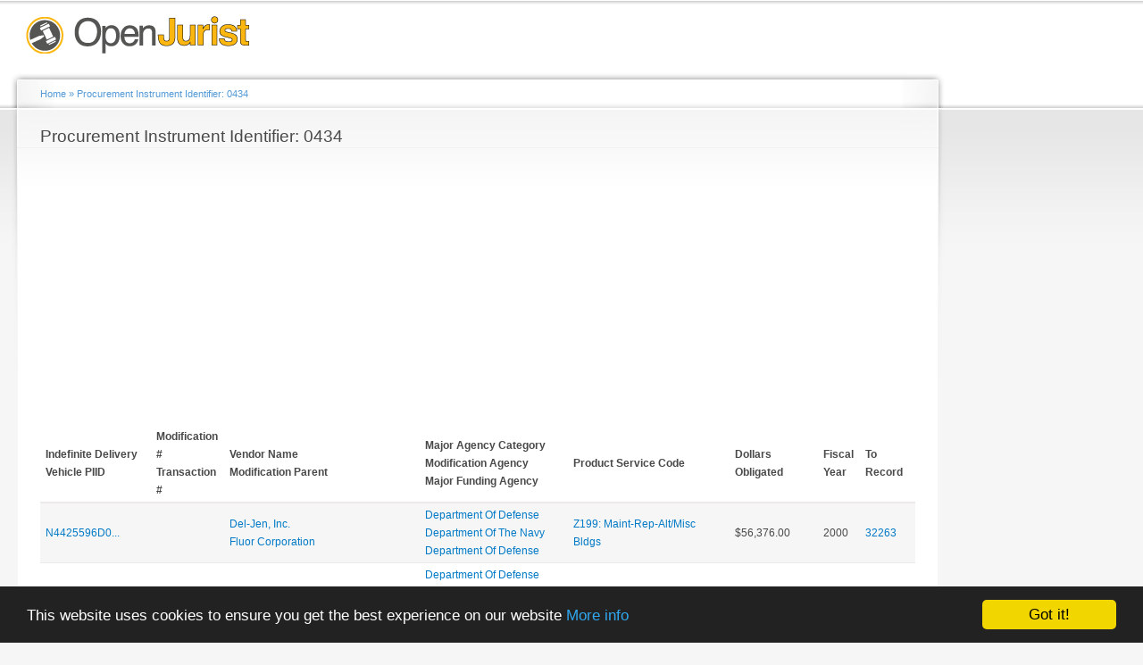

--- FILE ---
content_type: text/html; charset=utf-8
request_url: https://openjurist.org/gov/piid/0434
body_size: 12570
content:
<!DOCTYPE html PUBLIC "-//W3C//DTD XHTML+RDFa 1.0//EN"
  "http://www.w3.org/MarkUp/DTD/xhtml-rdfa-1.dtd">
<html xmlns="http://www.w3.org/1999/xhtml" xml:lang="en" version="XHTML+RDFa 1.0" dir="ltr"
  xmlns:content="http://purl.org/rss/1.0/modules/content/"
  xmlns:dc="http://purl.org/dc/terms/"
  xmlns:foaf="http://xmlns.com/foaf/0.1/"
  xmlns:og="http://ogp.me/ns#"
  xmlns:rdfs="http://www.w3.org/2000/01/rdf-schema#"
  xmlns:sioc="http://rdfs.org/sioc/ns#"
  xmlns:sioct="http://rdfs.org/sioc/types#"
  xmlns:skos="http://www.w3.org/2004/02/skos/core#"
  xmlns:xsd="http://www.w3.org/2001/XMLSchema#"
  xmlns:schema="http://schema.org/">

<head profile="http://www.w3.org/1999/xhtml/vocab">
  <meta http-equiv="Content-Type" content="text/html; charset=utf-8" />
<meta name="viewport" content="width=device-width, height=device-height, initial-scale=1.0, minimum-scale=1.0, maximum-scale=1.0, user-scalable=yes" />
<meta name="Generator" content="Drupal 7 (http://drupal.org)" />
  <title>Procurement Instrument Identifier: 0434 | OpenJurist Government Spending</title>
  <link type="text/css" rel="stylesheet" href="https://openjurist.org/gov/sites/default/files/css/css_fogQS6m4CawAdzwK4xIN5rSSogeN9JpLQTa6SBNdvzY.css" media="all" />
<link type="text/css" rel="stylesheet" href="https://openjurist.org/gov/sites/default/files/css/css_wO6xKxMJa_yJcEipHydC63_kiL3yPrsvixFUnGdydBE.css" media="all" />
<link type="text/css" rel="stylesheet" href="https://openjurist.org/gov/sites/default/files/css/css_0vt5V_t4fa9aR3BZ_TOwwSqqqCiOroroEUTIKhEl850.css" media="all" />
<link type="text/css" rel="stylesheet" href="https://openjurist.org/gov/sites/default/files/css/css_jypmCOPDuvLtwxMYSdfOljUletJxPk65oVydI7LvvKk.css" media="all" />
<link type="text/css" rel="stylesheet" href="https://openjurist.org/gov/sites/default/files/css/css_k3snrbsthqot7V7ccRZHS9OkCZkwBv4adtNieIVlbEU.css" media="print" />

<!--[if lt IE 7]>
<link type="text/css" rel="stylesheet" href="https://openjurist.org/gov/themes/garland/fix-ie.css?snjnk6" media="all" />
<![endif]-->
  <script type="text/javascript" src="https://openjurist.org/gov/sites/default/files/js/js_Xjzh1hVfcgVAixhmmB6Go8TUMPOiprA-2vkC-oWXARQ.js"></script>
<script type="text/javascript" src="https://openjurist.org/gov/sites/default/files/js/js_VaTlC5jNdxR2e4HzWsuiV1jhDftON6pzITcrr9IQmXA.js"></script>
<script type="text/javascript">
<!--//--><![CDATA[//><!--
jQuery.extend(Drupal.settings, {"basePath":"\/gov\/","pathPrefix":"","ajaxPageState":{"theme":"garland","theme_token":"cIH48_cGIFlmDTL3v3rbRy3XLSBlbud35-AO-LTYuUk","js":{"misc\/jquery.js":1,"misc\/jquery.once.js":1,"misc\/drupal.js":1,"misc\/tableheader.js":1},"css":{"modules\/system\/system.base.css":1,"modules\/system\/system.menus.css":1,"modules\/system\/system.messages.css":1,"modules\/system\/system.theme.css":1,"modules\/field\/theme\/field.css":1,"modules\/node\/node.css":1,"modules\/user\/user.css":1,"sites\/all\/modules\/contrib\/views\/css\/views.css":1,"sites\/all\/modules\/contrib\/ctools\/css\/ctools.css":1,"sites\/all\/modules\/contrib\/panels\/css\/panels.css":1,"themes\/garland\/style.css":1,"themes\/garland\/print.css":1,"themes\/garland\/fix-ie.css":1}}});
//--><!]]>
</script>
</head>
<body class="html not-front not-logged-in one-sidebar sidebar-second page-piid page-piid- page-piid-0434 fluid-width" >
  <div id="skip-link">
    <a href="#main-content" class="element-invisible element-focusable">Skip to main content</a>
  </div>
    <div id="wrapper"><div id="container" class="clearfix"><div id="header"><div id="logo-floater"><div id="branding"><strong><a href="/gov/"> <img src="https://openjurist.org/gov/sites/default/files/openjurist_logo_1.png" alt=" " title=" " id="logo" /> </a></strong></div></div></div><div id="center"><div id="squeeze"><div class="right-corner"><div class="left-corner"><h2 class="element-invisible">You are here</h2><div class="breadcrumb" xmlns:v="http://rdf.data-vocabulary.org/#"><span class="inline odd first" typeof="v:Breadcrumb"><a href="https://openjurist.org/gov/" rel="v:url" property="v:title">Home</a></span> <span class="delimiter">»</span> <span class="inline even last" typeof="v:Breadcrumb"><a href="https://openjurist.org/gov/piid/all" rel="v:url" property="v:title">Procurement Instrument Identifier: 0434</a></span></div> <a id="main-content"></a><div id="tabs-wrapper" class="clearfix"><h1 class="with-tabs">Procurement Instrument Identifier: 0434</h1></div><div class="clearfix"><div class="region region-content"><div id="block-block-2" class="block block-block clearfix"><div class="content">
<script async src="//pagead2.googlesyndication.com/pagead/js/adsbygoogle.js"></script>
<ins class="adsbygoogle" style="display:block" data-ad-client="ca-pub-1426947767363811" data-ad-slot="7962848807" data-ad-format="auto"></ins>
<script>
(adsbygoogle = window.adsbygoogle || []).push({});
</script>
</div></div><div id="block-system-main" class="block block-system clearfix"><div class="content"><div class="view view-piid view-id-piid view-display-id-page_1 view-dom-id-b53ac79880fe7b1e203e1a7816d76f78"><div class="view-content"><table class="views-table sticky-enabled cols-8" ><thead><tr><th class="views-field views-field-id-v-piid" scope="col"><div title="Indefinite Delivery Vehicles Procurement Instrument Identifier">Indefinite Delivery Vehicle PIID</div></th><th class="views-field views-field-mod-number" scope="col"><div class="mod_number" title="Modification Number">Modification #</div><div class="transaction_number" title="Transaction Number">Transaction #</div></th><th class="views-field views-field-field-mod-parent" scope="col"><div class="vendor-name">Vendor Name</div><div class="mod-parent">Modification Parent</div></th><th class="views-field views-field-field-agency-categories" scope="col"><div class="ma">Major Agency Category</div><div class="mo">Modification Agency</div><div class="mf">Major Funding Agency</div></th><th class="views-field views-field-field-product-or-service-code" scope="col"> Product Service Code</th><th class="views-field views-field-dollars-obligated" scope="col"> Dollars Obligated</th><th class="views-field views-field-fiscal-year" scope="col"> Fiscal Year</th><th class="views-field views-field-link-openjurist-uspc" scope="col"> To Record</th></tr></thead><tbody><tr class="odd views-row-first"><td class="views-field views-field-id-v-piid" > <a href="/gov/idvpiid/N4425596D0119">N4425596D0...</a></td><td class="views-field views-field-mod-number" ></td><td class="views-field views-field-field-mod-parent" ><div class="vendor-name"><a href="/gov/vendor/del-jen-inc-1" typeof="skos:Concept" property="rdfs:label skos:prefLabel" datatype="">Del-Jen, Inc.</a></div><div class="mod-parent"><a href="/gov/vendor/fluor-corporation" typeof="skos:Concept" property="rdfs:label skos:prefLabel" datatype="">Fluor Corporation</a></div></td><td class="views-field views-field-field-agency-categories" ><div class="field-agency-category ma"> <a href="/gov/agency/department-defense" typeof="skos:Concept" property="rdfs:label skos:prefLabel" datatype="">Department Of Defense</a></div><div class="field-agency-category mo"> <a href="/gov/agency/department-navy" typeof="skos:Concept" property="rdfs:label skos:prefLabel" datatype="">Department Of The Navy</a></div><div class="field-agency-category mf"> <a href="/gov/agency/department-defense" typeof="skos:Concept" property="rdfs:label skos:prefLabel" datatype="">Department Of Defense</a></div></td><td class="views-field views-field-field-product-or-service-code" > <a href="/gov/product-or-service-code/z199-maint-rep-altmisc-bldgs" typeof="skos:Concept" property="rdfs:label skos:prefLabel" datatype="">Z199: Maint-Rep-Alt/Misc Bldgs</a></td><td class="views-field views-field-dollars-obligated" > $56,376.00</td><td class="views-field views-field-fiscal-year" > 2000</td><td class="views-field views-field-link-openjurist-uspc" > <a href="/gov/prime-contract/n4425596d0119-department-defense-del-jen-inc-piid-0434">32263</a></td></tr><tr class="even"><td class="views-field views-field-id-v-piid" > <a href="/gov/idvpiid/F0162097D0003">F0162097D0...</a></td><td class="views-field views-field-mod-number" ></td><td class="views-field views-field-field-mod-parent" ><div class="vendor-name"><a href="/gov/vendor/trw-inc" typeof="skos:Concept" property="rdfs:label skos:prefLabel" datatype="">Trw Inc</a></div><div class="mod-parent"><a href="/gov/vendor/northrop-grumman-corporation" typeof="skos:Concept" property="rdfs:label skos:prefLabel" datatype="">Northrop Grumman Corporation</a></div></td><td class="views-field views-field-field-agency-categories" ><div class="field-agency-category ma"> <a href="/gov/agency/department-defense" typeof="skos:Concept" property="rdfs:label skos:prefLabel" datatype="">Department Of Defense</a></div><div class="field-agency-category mo"> <a href="/gov/agency/department-air-force" typeof="skos:Concept" property="rdfs:label skos:prefLabel" datatype="">Department Of The Air Force</a></div><div class="field-agency-category mf"> <a href="/gov/agency/department-defense" typeof="skos:Concept" property="rdfs:label skos:prefLabel" datatype="">Department Of Defense</a></div></td><td class="views-field views-field-field-product-or-service-code" > <a href="/gov/product-or-service-code/7010-adpe-system-configuration" typeof="skos:Concept" property="rdfs:label skos:prefLabel" datatype="">7010: Adpe System Configuration</a></td><td class="views-field views-field-dollars-obligated" > $119,691.00</td><td class="views-field views-field-fiscal-year" > 2000</td><td class="views-field views-field-link-openjurist-uspc" > <a href="/gov/prime-contract/f0162097d0003-department-defense-trw-inc-piid-0434">82852</a></td></tr><tr class="odd"><td class="views-field views-field-id-v-piid" > <a href="/gov/idvpiid/N6246799D0859">N6246799D0...</a></td><td class="views-field views-field-mod-number" ></td><td class="views-field views-field-field-mod-parent" ><div class="vendor-name"><a href="/gov/vendor/preventive-maintenance-ser" typeof="skos:Concept" property="rdfs:label skos:prefLabel" datatype="">The Preventive Maintenance Ser</a></div><div class="mod-parent"><a href="/gov/vendor/preventive-maintenance-services-company-0" typeof="skos:Concept" property="rdfs:label skos:prefLabel" datatype="">The Preventive Maintenance Services Company</a></div></td><td class="views-field views-field-field-agency-categories" ><div class="field-agency-category ma"> <a href="/gov/agency/department-defense" typeof="skos:Concept" property="rdfs:label skos:prefLabel" datatype="">Department Of Defense</a></div><div class="field-agency-category mo"> <a href="/gov/agency/department-navy" typeof="skos:Concept" property="rdfs:label skos:prefLabel" datatype="">Department Of The Navy</a></div><div class="field-agency-category mf"> <a href="/gov/agency/department-defense" typeof="skos:Concept" property="rdfs:label skos:prefLabel" datatype="">Department Of Defense</a></div></td><td class="views-field views-field-field-product-or-service-code" > <a href="/gov/product-or-service-code/z161-maint-rep-altfamily-housing" typeof="skos:Concept" property="rdfs:label skos:prefLabel" datatype="">Z161: Maint-Rep-Alt/Family Housing</a></td><td class="views-field views-field-dollars-obligated" > $609.00</td><td class="views-field views-field-fiscal-year" > 2000</td><td class="views-field views-field-link-openjurist-uspc" > <a href="/gov/prime-contract/n6246799d0859-department-defense-preventive-maintenance-ser-piid-0434">89682</a></td></tr><tr class="even"><td class="views-field views-field-id-v-piid" > <a href="/gov/idvpiid/N0002498D8124">N0002498D8...</a></td><td class="views-field views-field-mod-number" ></td><td class="views-field views-field-field-mod-parent" ><div class="vendor-name"><a href="/gov/vendor/johns-hopkins-university-applied-physics-laboratory-llc" typeof="skos:Concept" property="rdfs:label skos:prefLabel" datatype="">Johns Hopkins University Applied Physics Laboratory Llc, The</a></div><div class="mod-parent"><a href="/gov/vendor/johns-hopkins-university" typeof="skos:Concept" property="rdfs:label skos:prefLabel" datatype="">Johns Hopkins University</a></div></td><td class="views-field views-field-field-agency-categories" ><div class="field-agency-category ma"> <a href="/gov/agency/department-defense" typeof="skos:Concept" property="rdfs:label skos:prefLabel" datatype="">Department Of Defense</a></div><div class="field-agency-category mo"> <a href="/gov/agency/department-navy" typeof="skos:Concept" property="rdfs:label skos:prefLabel" datatype="">Department Of The Navy</a></div><div class="field-agency-category mf"> <a href="/gov/agency/department-defense" typeof="skos:Concept" property="rdfs:label skos:prefLabel" datatype="">Department Of Defense</a></div></td><td class="views-field views-field-field-product-or-service-code" > <a href="/gov/product-or-service-code/ac54-weapons-engineering" typeof="skos:Concept" property="rdfs:label skos:prefLabel" datatype="">AC54: Weapons (Engineering)</a></td><td class="views-field views-field-dollars-obligated" > $73,500.00</td><td class="views-field views-field-fiscal-year" > 2000</td><td class="views-field views-field-link-openjurist-uspc" > <a href="/gov/prime-contract/n0002498d8124-department-defense-johns-hopkins-university-applied-physics-138">148360</a></td></tr><tr class="odd"><td class="views-field views-field-id-v-piid" > <a href="/gov/idvpiid/F4262097D0010">F4262097D0...</a></td><td class="views-field views-field-mod-number" ></td><td class="views-field views-field-field-mod-parent" ><div class="vendor-name"><a href="/gov/vendor/lockheed-martin-corporation" typeof="skos:Concept" property="rdfs:label skos:prefLabel" datatype="">Lockheed Martin Corporation</a></div><div class="mod-parent"><a href="/gov/vendor/lockheed-martin-corporation" typeof="skos:Concept" property="rdfs:label skos:prefLabel" datatype="">Lockheed Martin Corporation</a></div></td><td class="views-field views-field-field-agency-categories" ><div class="field-agency-category ma"> <a href="/gov/agency/department-defense" typeof="skos:Concept" property="rdfs:label skos:prefLabel" datatype="">Department Of Defense</a></div><div class="field-agency-category mo"> <a href="/gov/agency/department-air-force" typeof="skos:Concept" property="rdfs:label skos:prefLabel" datatype="">Department Of The Air Force</a></div><div class="field-agency-category mf"> <a href="/gov/agency/department-defense" typeof="skos:Concept" property="rdfs:label skos:prefLabel" datatype="">Department Of Defense</a></div></td><td class="views-field views-field-field-product-or-service-code" > <a href="/gov/product-or-service-code/r414-systems-engineering-services" typeof="skos:Concept" property="rdfs:label skos:prefLabel" datatype="">R414: Systems Engineering Services</a></td><td class="views-field views-field-dollars-obligated" > $340,000.00</td><td class="views-field views-field-fiscal-year" > 2000</td><td class="views-field views-field-link-openjurist-uspc" > <a href="/gov/prime-contract/f4262097d0010-department-defense-lockheed-martin-corporation-piid-0434">239525</a></td></tr><tr class="even"><td class="views-field views-field-id-v-piid" > <a href="/gov/idvpiid/N0018900D0002">N0018900D0...</a></td><td class="views-field views-field-mod-number" ></td><td class="views-field views-field-field-mod-parent" ><div class="vendor-name"><a href="/gov/vendor/automation-precision-technolog" typeof="skos:Concept" property="rdfs:label skos:prefLabel" datatype="">Automation Precision Technolog</a></div><div class="mod-parent"><a href="/gov/vendor/automation-precision-technology-incorporated" typeof="skos:Concept" property="rdfs:label skos:prefLabel" datatype="">Automation Precision Technology Incorporated</a></div></td><td class="views-field views-field-field-agency-categories" ><div class="field-agency-category ma"> <a href="/gov/agency/department-defense" typeof="skos:Concept" property="rdfs:label skos:prefLabel" datatype="">Department Of Defense</a></div><div class="field-agency-category mo"> <a href="/gov/agency/department-navy" typeof="skos:Concept" property="rdfs:label skos:prefLabel" datatype="">Department Of The Navy</a></div><div class="field-agency-category mf"> <a href="/gov/agency/department-defense" typeof="skos:Concept" property="rdfs:label skos:prefLabel" datatype="">Department Of Defense</a></div></td><td class="views-field views-field-field-product-or-service-code" > <a href="/gov/product-or-service-code/r699-other-administrative-support-svcs" typeof="skos:Concept" property="rdfs:label skos:prefLabel" datatype="">R699: Other Administrative Support Svcs</a></td><td class="views-field views-field-dollars-obligated" > $71,885.00</td><td class="views-field views-field-fiscal-year" > 2000</td><td class="views-field views-field-link-openjurist-uspc" > <a href="/gov/prime-contract/n0018900d0002-department-defense-automation-precision-technolog-piid-0434">254830</a></td></tr><tr class="odd"><td class="views-field views-field-id-v-piid" > <a href="/gov/idvpiid/DAKF2399D0209">DAKF2399D0...</a></td><td class="views-field views-field-mod-number" ></td><td class="views-field views-field-field-mod-parent" ><div class="vendor-name"><a href="/gov/vendor/j-j-maintenance-inc-4" typeof="skos:Concept" property="rdfs:label skos:prefLabel" datatype="">J &amp; J Maintenance, Inc.</a></div><div class="mod-parent"><a href="/gov/vendor/j-j-maintenance-inc-0" typeof="skos:Concept" property="rdfs:label skos:prefLabel" datatype="">J &amp; J Maintenance Inc.</a></div></td><td class="views-field views-field-field-agency-categories" ><div class="field-agency-category ma"> <a href="/gov/agency/department-defense" typeof="skos:Concept" property="rdfs:label skos:prefLabel" datatype="">Department Of Defense</a></div><div class="field-agency-category mo"> <a href="/gov/agency/department-army" typeof="skos:Concept" property="rdfs:label skos:prefLabel" datatype="">Department Of The Army</a></div><div class="field-agency-category mf"> <a href="/gov/agency/department-defense" typeof="skos:Concept" property="rdfs:label skos:prefLabel" datatype="">Department Of Defense</a></div></td><td class="views-field views-field-field-product-or-service-code" > <a href="/gov/product-or-service-code/z161-maint-rep-altfamily-housing" typeof="skos:Concept" property="rdfs:label skos:prefLabel" datatype="">Z161: Maint-Rep-Alt/Family Housing</a></td><td class="views-field views-field-dollars-obligated" > $26,884.00</td><td class="views-field views-field-fiscal-year" > 2000</td><td class="views-field views-field-link-openjurist-uspc" > <a href="/gov/prime-contract/dakf2399d0209-department-defense-j-j-maintenance-inc-piid-0434">276320</a></td></tr><tr class="even"><td class="views-field views-field-id-v-piid" > <a href="/gov/idvpiid/DACW6300D0006">DACW6300D0...</a></td><td class="views-field views-field-mod-number" ></td><td class="views-field views-field-field-mod-parent" ><div class="vendor-name"><a href="/gov/vendor/mathews-construction-company" typeof="skos:Concept" property="rdfs:label skos:prefLabel" datatype="">Mathews Construction Company,</a></div><div class="mod-parent"><a href="/gov/vendor/mathews-construction-company-ltd" typeof="skos:Concept" property="rdfs:label skos:prefLabel" datatype="">Mathews Construction Company, Ltd.</a></div></td><td class="views-field views-field-field-agency-categories" ><div class="field-agency-category ma"> <a href="/gov/agency/department-defense" typeof="skos:Concept" property="rdfs:label skos:prefLabel" datatype="">Department Of Defense</a></div><div class="field-agency-category mo"> <a href="/gov/agency/department-army" typeof="skos:Concept" property="rdfs:label skos:prefLabel" datatype="">Department Of The Army</a></div><div class="field-agency-category mf"> <a href="/gov/agency/department-defense" typeof="skos:Concept" property="rdfs:label skos:prefLabel" datatype="">Department Of Defense</a></div></td><td class="views-field views-field-field-product-or-service-code" > <a href="/gov/product-or-service-code/z299-maint-repalterall-other" typeof="skos:Concept" property="rdfs:label skos:prefLabel" datatype="">Z299: Maint, Rep/Alter/All Other</a></td><td class="views-field views-field-dollars-obligated" > $0.00</td><td class="views-field views-field-fiscal-year" > 2000</td><td class="views-field views-field-link-openjurist-uspc" > <a href="/gov/prime-contract/dacw6300d0006-department-defense-mathews-construction-company-piid-0434">301447</a></td></tr><tr class="odd"><td class="views-field views-field-id-v-piid" > <a href="/gov/idvpiid/F3460197G0002">F3460197G0...</a></td><td class="views-field views-field-mod-number" ></td><td class="views-field views-field-field-mod-parent" ><div class="vendor-name"><a href="/gov/vendor/general-electric-company-inc-0" typeof="skos:Concept" property="rdfs:label skos:prefLabel" datatype="">General Electric Company Inc</a></div><div class="mod-parent"><a href="/gov/vendor/general-electric-company" typeof="skos:Concept" property="rdfs:label skos:prefLabel" datatype="">General Electric Company</a></div></td><td class="views-field views-field-field-agency-categories" ><div class="field-agency-category ma"> <a href="/gov/agency/department-defense" typeof="skos:Concept" property="rdfs:label skos:prefLabel" datatype="">Department Of Defense</a></div><div class="field-agency-category mo"> <a href="/gov/agency/department-air-force" typeof="skos:Concept" property="rdfs:label skos:prefLabel" datatype="">Department Of The Air Force</a></div><div class="field-agency-category mf"> <a href="/gov/agency/department-defense" typeof="skos:Concept" property="rdfs:label skos:prefLabel" datatype="">Department Of Defense</a></div></td><td class="views-field views-field-field-product-or-service-code" > <a href="/gov/product-or-service-code/5330-packing-and-gasket-materials" typeof="skos:Concept" property="rdfs:label skos:prefLabel" datatype="">5330: Packing And Gasket Materials</a></td><td class="views-field views-field-dollars-obligated" > $40,721.00</td><td class="views-field views-field-fiscal-year" > 2000</td><td class="views-field views-field-link-openjurist-uspc" > <a href="/gov/prime-contract/f3460197g0002-department-defense-general-electric-company-inc-piid-0434">306252</a></td></tr><tr class="even"><td class="views-field views-field-id-v-piid" > <a href="/gov/idvpiid/DACW6300D0006">DACW6300D0...</a></td><td class="views-field views-field-mod-number" ><div class="mod_number">P00001</div><div class="transaction_number"></div></td><td class="views-field views-field-field-mod-parent" ><div class="vendor-name"><a href="/gov/vendor/mathews-construction-company" typeof="skos:Concept" property="rdfs:label skos:prefLabel" datatype="">Mathews Construction Company,</a></div><div class="mod-parent"><a href="/gov/vendor/mathews-construction-company-ltd" typeof="skos:Concept" property="rdfs:label skos:prefLabel" datatype="">Mathews Construction Company, Ltd.</a></div></td><td class="views-field views-field-field-agency-categories" ><div class="field-agency-category ma"> <a href="/gov/agency/department-defense" typeof="skos:Concept" property="rdfs:label skos:prefLabel" datatype="">Department Of Defense</a></div><div class="field-agency-category mo"> <a href="/gov/agency/department-army" typeof="skos:Concept" property="rdfs:label skos:prefLabel" datatype="">Department Of The Army</a></div><div class="field-agency-category mf"> <a href="/gov/agency/department-defense" typeof="skos:Concept" property="rdfs:label skos:prefLabel" datatype="">Department Of Defense</a></div></td><td class="views-field views-field-field-product-or-service-code" > <a href="/gov/product-or-service-code/z299-maint-repalterall-other" typeof="skos:Concept" property="rdfs:label skos:prefLabel" datatype="">Z299: Maint, Rep/Alter/All Other</a></td><td class="views-field views-field-dollars-obligated" > ($10,000.00)</td><td class="views-field views-field-fiscal-year" > 2000</td><td class="views-field views-field-link-openjurist-uspc" > <a href="/gov/prime-contract/dacw6300d0006-department-defense-mathews-construction-company-piid-0434-mod-p00001">319150</a></td></tr><tr class="odd"><td class="views-field views-field-id-v-piid" > <a href="/gov/idvpiid/SP010097D0323">SP010097D0...</a></td><td class="views-field views-field-mod-number" ></td><td class="views-field views-field-field-mod-parent" ><div class="vendor-name"><a href="/gov/vendor/wellco-enterprises-inc-2" typeof="skos:Concept" property="rdfs:label skos:prefLabel" datatype="">Wellco Enterprises, Inc.</a></div><div class="mod-parent"><a href="/gov/vendor/wellco-enterprises-inc" typeof="skos:Concept" property="rdfs:label skos:prefLabel" datatype="">Wellco Enterprises Inc.</a></div></td><td class="views-field views-field-field-agency-categories" ><div class="field-agency-category ma"> <a href="/gov/agency/department-defense" typeof="skos:Concept" property="rdfs:label skos:prefLabel" datatype="">Department Of Defense</a></div><div class="field-agency-category mo"> <a href="/gov/agency/defense-logistics-agency" typeof="skos:Concept" property="rdfs:label skos:prefLabel" datatype="">Defense Logistics Agency</a></div><div class="field-agency-category mf"> <a href="/gov/agency/department-defense" typeof="skos:Concept" property="rdfs:label skos:prefLabel" datatype="">Department Of Defense</a></div></td><td class="views-field views-field-field-product-or-service-code" > <a href="/gov/product-or-service-code/8430-footwear-mens" typeof="skos:Concept" property="rdfs:label skos:prefLabel" datatype="">8430: Footwear, Men&#039;S</a></td><td class="views-field views-field-dollars-obligated" > $410,816.00</td><td class="views-field views-field-fiscal-year" > 2000</td><td class="views-field views-field-link-openjurist-uspc" > <a href="/gov/prime-contract/sp010097d0323-department-defense-wellco-enterprises-inc-piid-0434">443788</a></td></tr><tr class="even"><td class="views-field views-field-id-v-piid" > <a href="/gov/idvpiid/N6274298D4500">N6274298D4...</a></td><td class="views-field views-field-mod-number" ></td><td class="views-field views-field-field-mod-parent" ><div class="vendor-name"><a href="/gov/vendor/dg21-llc" typeof="skos:Concept" property="rdfs:label skos:prefLabel" datatype="">Dg21 Llc</a></div><div class="mod-parent"><a href="/gov/vendor/firstgroup-plc" typeof="skos:Concept" property="rdfs:label skos:prefLabel" datatype="">Firstgroup Plc</a></div></td><td class="views-field views-field-field-agency-categories" ><div class="field-agency-category ma"> <a href="/gov/agency/department-defense" typeof="skos:Concept" property="rdfs:label skos:prefLabel" datatype="">Department Of Defense</a></div><div class="field-agency-category mo"> <a href="/gov/agency/department-navy" typeof="skos:Concept" property="rdfs:label skos:prefLabel" datatype="">Department Of The Navy</a></div><div class="field-agency-category mf"> <a href="/gov/agency/department-defense" typeof="skos:Concept" property="rdfs:label skos:prefLabel" datatype="">Department Of Defense</a></div></td><td class="views-field views-field-field-product-or-service-code" > <a href="/gov/product-or-service-code/s299-other-housekeeping-services" typeof="skos:Concept" property="rdfs:label skos:prefLabel" datatype="">S299: Other Housekeeping Services</a></td><td class="views-field views-field-dollars-obligated" > $66,032.00</td><td class="views-field views-field-fiscal-year" > 2000</td><td class="views-field views-field-link-openjurist-uspc" > <a href="/gov/prime-contract/n6274298d4500-department-defense-dg21-llc-piid-0434">466760</a></td></tr><tr class="odd"><td class="views-field views-field-id-v-piid" > <a href="/gov/idvpiid/SP010097D0326">SP010097D0...</a></td><td class="views-field views-field-mod-number" ></td><td class="views-field views-field-field-mod-parent" ><div class="vendor-name"><a href="/gov/vendor/mc-rae-industries-inc" typeof="skos:Concept" property="rdfs:label skos:prefLabel" datatype="">Mc Rae Industries Inc</a></div><div class="mod-parent"><a href="/gov/vendor/mc-rae-industries-inc" typeof="skos:Concept" property="rdfs:label skos:prefLabel" datatype="">Mc Rae Industries Inc</a></div></td><td class="views-field views-field-field-agency-categories" ><div class="field-agency-category ma"> <a href="/gov/agency/department-defense" typeof="skos:Concept" property="rdfs:label skos:prefLabel" datatype="">Department Of Defense</a></div><div class="field-agency-category mo"> <a href="/gov/agency/defense-logistics-agency" typeof="skos:Concept" property="rdfs:label skos:prefLabel" datatype="">Defense Logistics Agency</a></div><div class="field-agency-category mf"> <a href="/gov/agency/department-defense" typeof="skos:Concept" property="rdfs:label skos:prefLabel" datatype="">Department Of Defense</a></div></td><td class="views-field views-field-field-product-or-service-code" > <a href="/gov/product-or-service-code/8430-footwear-mens" typeof="skos:Concept" property="rdfs:label skos:prefLabel" datatype="">8430: Footwear, Men&#039;S</a></td><td class="views-field views-field-dollars-obligated" > $165,427.00</td><td class="views-field views-field-fiscal-year" > 2000</td><td class="views-field views-field-link-openjurist-uspc" > <a href="/gov/prime-contract/sp010097d0326-department-defense-mc-rae-industries-inc-piid-0434">475995</a></td></tr><tr class="even"><td class="views-field views-field-id-v-piid" > <a href="/gov/idvpiid/N6247296D9999">N6247296D9...</a></td><td class="views-field views-field-mod-number" ></td><td class="views-field views-field-field-mod-parent" ><div class="vendor-name"><a href="/gov/vendor/jones-j-inc" typeof="skos:Concept" property="rdfs:label skos:prefLabel" datatype="">Jones, J A Inc</a></div><div class="mod-parent"><a href="/gov/vendor/j-jones-inc" typeof="skos:Concept" property="rdfs:label skos:prefLabel" datatype="">J A Jones Inc</a></div></td><td class="views-field views-field-field-agency-categories" ><div class="field-agency-category ma"> <a href="/gov/agency/department-defense" typeof="skos:Concept" property="rdfs:label skos:prefLabel" datatype="">Department Of Defense</a></div><div class="field-agency-category mo"> <a href="/gov/agency/department-navy" typeof="skos:Concept" property="rdfs:label skos:prefLabel" datatype="">Department Of The Navy</a></div><div class="field-agency-category mf"> <a href="/gov/agency/department-defense" typeof="skos:Concept" property="rdfs:label skos:prefLabel" datatype="">Department Of Defense</a></div></td><td class="views-field views-field-field-product-or-service-code" > <a href="/gov/product-or-service-code/y199-constructmisc-bldgs" typeof="skos:Concept" property="rdfs:label skos:prefLabel" datatype="">Y199: Construct/Misc Bldgs</a></td><td class="views-field views-field-dollars-obligated" > $1,589.00</td><td class="views-field views-field-fiscal-year" > 2000</td><td class="views-field views-field-link-openjurist-uspc" > <a href="/gov/prime-contract/n6247296d9999-department-defense-jones-j-inc-piid-0434">502183</a></td></tr><tr class="odd"><td class="views-field views-field-id-v-piid" > <a href="/gov/idvpiid/N6817100D4037">N6817100D4...</a></td><td class="views-field views-field-mod-number" ></td><td class="views-field views-field-field-mod-parent" ><div class="vendor-name"><a href="/gov/vendor/consorzio-union-carriers" typeof="skos:Concept" property="rdfs:label skos:prefLabel" datatype="">Consorzio Union Carriers</a></div><div class="mod-parent"><a href="/gov/vendor/consorzio-union-carriers-0000" typeof="skos:Concept" property="rdfs:label skos:prefLabel" datatype="">Consorzio Union Carriers (0000)</a></div></td><td class="views-field views-field-field-agency-categories" ><div class="field-agency-category ma"> <a href="/gov/agency/department-defense" typeof="skos:Concept" property="rdfs:label skos:prefLabel" datatype="">Department Of Defense</a></div><div class="field-agency-category mo"> <a href="/gov/agency/department-navy" typeof="skos:Concept" property="rdfs:label skos:prefLabel" datatype="">Department Of The Navy</a></div><div class="field-agency-category mf"> <a href="/gov/agency/department-defense" typeof="skos:Concept" property="rdfs:label skos:prefLabel" datatype="">Department Of Defense</a></div></td><td class="views-field views-field-field-product-or-service-code" > <a href="/gov/product-or-service-code/v222-passenger-motor-charter-service" typeof="skos:Concept" property="rdfs:label skos:prefLabel" datatype="">V222: Passenger Motor Charter Service</a></td><td class="views-field views-field-dollars-obligated" > $254,845.00</td><td class="views-field views-field-fiscal-year" > 2000</td><td class="views-field views-field-link-openjurist-uspc" > <a href="/gov/prime-contract/n6817100d4037-department-defense-consorzio-union-carriers-piid-0434">561762</a></td></tr><tr class="even"><td class="views-field views-field-id-v-piid" > <a href="/gov/idvpiid/N6339497D2106">N6339497D2...</a></td><td class="views-field views-field-mod-number" ><div class="mod_number">1</div><div class="transaction_number"></div></td><td class="views-field views-field-field-mod-parent" ><div class="vendor-name"><a href="/gov/vendor/prc-inc" typeof="skos:Concept" property="rdfs:label skos:prefLabel" datatype="">Prc Inc</a></div><div class="mod-parent"><a href="/gov/vendor/prc-inc" typeof="skos:Concept" property="rdfs:label skos:prefLabel" datatype="">Prc Inc</a></div></td><td class="views-field views-field-field-agency-categories" ><div class="field-agency-category ma"> <a href="/gov/agency/department-defense" typeof="skos:Concept" property="rdfs:label skos:prefLabel" datatype="">Department Of Defense</a></div><div class="field-agency-category mo"> <a href="/gov/agency/department-navy" typeof="skos:Concept" property="rdfs:label skos:prefLabel" datatype="">Department Of The Navy</a></div><div class="field-agency-category mf"> <a href="/gov/agency/department-defense" typeof="skos:Concept" property="rdfs:label skos:prefLabel" datatype="">Department Of Defense</a></div></td><td class="views-field views-field-field-product-or-service-code" > <a href="/gov/product-or-service-code/r425-engineering-and-technical-services" typeof="skos:Concept" property="rdfs:label skos:prefLabel" datatype="">R425: Engineering And Technical Services</a></td><td class="views-field views-field-dollars-obligated" > $31,000.00</td><td class="views-field views-field-fiscal-year" > 2001</td><td class="views-field views-field-link-openjurist-uspc" > <a href="/gov/prime-contract/n6339497d2106-department-defense-prc-inc-piid-0434-mod-1">636292</a></td></tr><tr class="odd"><td class="views-field views-field-id-v-piid" > <a href="/gov/idvpiid/DAJB0300D0081">DAJB0300D0...</a></td><td class="views-field views-field-mod-number" ></td><td class="views-field views-field-field-mod-parent" ><div class="vendor-name"><a href="/gov/vendor/song-lim-development-co-ltd" typeof="skos:Concept" property="rdfs:label skos:prefLabel" datatype="">Song Lim Development Co Ltd</a></div><div class="mod-parent"><a href="/gov/vendor/song-lim-development-co-ltd" typeof="skos:Concept" property="rdfs:label skos:prefLabel" datatype="">Song Lim Development Co Ltd</a></div></td><td class="views-field views-field-field-agency-categories" ><div class="field-agency-category ma"> <a href="/gov/agency/department-defense" typeof="skos:Concept" property="rdfs:label skos:prefLabel" datatype="">Department Of Defense</a></div><div class="field-agency-category mo"> <a href="/gov/agency/department-army" typeof="skos:Concept" property="rdfs:label skos:prefLabel" datatype="">Department Of The Army</a></div><div class="field-agency-category mf"> <a href="/gov/agency/department-defense" typeof="skos:Concept" property="rdfs:label skos:prefLabel" datatype="">Department Of Defense</a></div></td><td class="views-field views-field-field-product-or-service-code" > <a href="/gov/product-or-service-code/j046-maint-rep-water-purification-eq" typeof="skos:Concept" property="rdfs:label skos:prefLabel" datatype="">J046: Maint-Rep Of Water Purification Eq</a></td><td class="views-field views-field-dollars-obligated" > $275,684.00</td><td class="views-field views-field-fiscal-year" > 2001</td><td class="views-field views-field-link-openjurist-uspc" > <a href="/gov/prime-contract/dajb0300d0081-department-defense-song-lim-development-co-ltd-piid-0434">646329</a></td></tr><tr class="even"><td class="views-field views-field-id-v-piid" > <a href="/gov/idvpiid/N0002498D8124">N0002498D8...</a></td><td class="views-field views-field-mod-number" ><div class="mod_number">1</div><div class="transaction_number"></div></td><td class="views-field views-field-field-mod-parent" ><div class="vendor-name"><a href="/gov/vendor/johns-hopkins-university-applied-physics-laboratory-llc" typeof="skos:Concept" property="rdfs:label skos:prefLabel" datatype="">Johns Hopkins University Applied Physics Laboratory Llc, The</a></div><div class="mod-parent"><a href="/gov/vendor/johns-hopkins-university" typeof="skos:Concept" property="rdfs:label skos:prefLabel" datatype="">Johns Hopkins University</a></div></td><td class="views-field views-field-field-agency-categories" ><div class="field-agency-category ma"> <a href="/gov/agency/department-defense" typeof="skos:Concept" property="rdfs:label skos:prefLabel" datatype="">Department Of Defense</a></div><div class="field-agency-category mo"> <a href="/gov/agency/department-navy" typeof="skos:Concept" property="rdfs:label skos:prefLabel" datatype="">Department Of The Navy</a></div><div class="field-agency-category mf"> <a href="/gov/agency/department-defense" typeof="skos:Concept" property="rdfs:label skos:prefLabel" datatype="">Department Of Defense</a></div></td><td class="views-field views-field-field-product-or-service-code" > <a href="/gov/product-or-service-code/ac54-weapons-engineering" typeof="skos:Concept" property="rdfs:label skos:prefLabel" datatype="">AC54: Weapons (Engineering)</a></td><td class="views-field views-field-dollars-obligated" > ($73,500.00)</td><td class="views-field views-field-fiscal-year" > 2001</td><td class="views-field views-field-link-openjurist-uspc" > <a href="/gov/prime-contract/n0002498d8124-department-defense-johns-hopkins-university-applied-physics-516">694244</a></td></tr><tr class="odd"><td class="views-field views-field-id-v-piid" > <a href="/gov/idvpiid/N6246797D0651">N6246797D0...</a></td><td class="views-field views-field-mod-number" ></td><td class="views-field views-field-field-mod-parent" ><div class="vendor-name"><a href="/gov/vendor/j-jones-management-services" typeof="skos:Concept" property="rdfs:label skos:prefLabel" datatype="">J A Jones Management Services</a></div><div class="mod-parent"><a href="/gov/vendor/j-jones-management-services-0" typeof="skos:Concept" property="rdfs:label skos:prefLabel" datatype="">J A Jones Management Services</a></div></td><td class="views-field views-field-field-agency-categories" ><div class="field-agency-category ma"> <a href="/gov/agency/department-defense" typeof="skos:Concept" property="rdfs:label skos:prefLabel" datatype="">Department Of Defense</a></div><div class="field-agency-category mo"> <a href="/gov/agency/department-navy" typeof="skos:Concept" property="rdfs:label skos:prefLabel" datatype="">Department Of The Navy</a></div><div class="field-agency-category mf"> <a href="/gov/agency/department-defense" typeof="skos:Concept" property="rdfs:label skos:prefLabel" datatype="">Department Of Defense</a></div></td><td class="views-field views-field-field-product-or-service-code" > <a href="/gov/product-or-service-code/s216-facilities-operations-support-svcs" typeof="skos:Concept" property="rdfs:label skos:prefLabel" datatype="">S216: Facilities Operations Support Svcs</a></td><td class="views-field views-field-dollars-obligated" > $37,852.00</td><td class="views-field views-field-fiscal-year" > 2001</td><td class="views-field views-field-link-openjurist-uspc" > <a href="/gov/prime-contract/n6246797d0651-department-defense-j-jones-management-services-piid-0434">697062</a></td></tr><tr class="even"><td class="views-field views-field-id-v-piid" > <a href="/gov/idvpiid/N6247700D0003">N6247700D0...</a></td><td class="views-field views-field-mod-number" ></td><td class="views-field views-field-field-mod-parent" ><div class="vendor-name"><a href="/gov/vendor/beneco-enterprises-inc" typeof="skos:Concept" property="rdfs:label skos:prefLabel" datatype="">Beneco Enterprises, Inc</a></div><div class="mod-parent"><a href="/gov/vendor/beneco-enterprises-inc" typeof="skos:Concept" property="rdfs:label skos:prefLabel" datatype="">Beneco Enterprises, Inc</a></div></td><td class="views-field views-field-field-agency-categories" ><div class="field-agency-category ma"> <a href="/gov/agency/department-defense" typeof="skos:Concept" property="rdfs:label skos:prefLabel" datatype="">Department Of Defense</a></div><div class="field-agency-category mo"> <a href="/gov/agency/department-navy" typeof="skos:Concept" property="rdfs:label skos:prefLabel" datatype="">Department Of The Navy</a></div><div class="field-agency-category mf"> <a href="/gov/agency/department-defense" typeof="skos:Concept" property="rdfs:label skos:prefLabel" datatype="">Department Of Defense</a></div></td><td class="views-field views-field-field-product-or-service-code" > <a href="/gov/product-or-service-code/z119-maint-rep-altother-admin-bldgs" typeof="skos:Concept" property="rdfs:label skos:prefLabel" datatype="">Z119: Maint-Rep-Alt/Other Admin Bldgs</a></td><td class="views-field views-field-dollars-obligated" > $2,622.00</td><td class="views-field views-field-fiscal-year" > 2001</td><td class="views-field views-field-link-openjurist-uspc" > <a href="/gov/prime-contract/n6247700d0003-department-defense-beneco-enterprises-inc-piid-0434">708397</a></td></tr><tr class="odd"><td class="views-field views-field-id-v-piid" > <a href="/gov/idvpiid/N0018996D0101">N0018996D0...</a></td><td class="views-field views-field-mod-number" ></td><td class="views-field views-field-field-mod-parent" ><div class="vendor-name"><a href="/gov/vendor/semcor-inc-0" typeof="skos:Concept" property="rdfs:label skos:prefLabel" datatype="">Semcor, Inc</a></div><div class="mod-parent"><a href="/gov/vendor/semcor-inc-1" typeof="skos:Concept" property="rdfs:label skos:prefLabel" datatype="">Semcor, Inc.</a></div></td><td class="views-field views-field-field-agency-categories" ><div class="field-agency-category ma"> <a href="/gov/agency/department-defense" typeof="skos:Concept" property="rdfs:label skos:prefLabel" datatype="">Department Of Defense</a></div><div class="field-agency-category mo"> <a href="/gov/agency/department-navy" typeof="skos:Concept" property="rdfs:label skos:prefLabel" datatype="">Department Of The Navy</a></div><div class="field-agency-category mf"> <a href="/gov/agency/department-defense" typeof="skos:Concept" property="rdfs:label skos:prefLabel" datatype="">Department Of Defense</a></div></td><td class="views-field views-field-field-product-or-service-code" > <a href="/gov/product-or-service-code/r706-logistics-support-services" typeof="skos:Concept" property="rdfs:label skos:prefLabel" datatype="">R706: Logistics Support Services</a></td><td class="views-field views-field-dollars-obligated" > $117,835.00</td><td class="views-field views-field-fiscal-year" > 2001</td><td class="views-field views-field-link-openjurist-uspc" > <a href="/gov/prime-contract/n0018996d0101-department-defense-semcor-inc-piid-0434">717956</a></td></tr><tr class="even"><td class="views-field views-field-id-v-piid" > <a href="/gov/idvpiid/DAKF0498D0002">DAKF0498D0...</a></td><td class="views-field views-field-mod-number" ></td><td class="views-field views-field-field-mod-parent" ><div class="vendor-name"><a href="/gov/vendor/major-contracting-services" typeof="skos:Concept" property="rdfs:label skos:prefLabel" datatype="">Major Contracting Services</a></div><div class="mod-parent"><a href="/gov/vendor/major-contracting-services-inc" typeof="skos:Concept" property="rdfs:label skos:prefLabel" datatype="">Major Contracting Services Inc.</a></div></td><td class="views-field views-field-field-agency-categories" ><div class="field-agency-category ma"> <a href="/gov/agency/department-defense" typeof="skos:Concept" property="rdfs:label skos:prefLabel" datatype="">Department Of Defense</a></div><div class="field-agency-category mo"> <a href="/gov/agency/department-army" typeof="skos:Concept" property="rdfs:label skos:prefLabel" datatype="">Department Of The Army</a></div><div class="field-agency-category mf"> <a href="/gov/agency/department-defense" typeof="skos:Concept" property="rdfs:label skos:prefLabel" datatype="">Department Of Defense</a></div></td><td class="views-field views-field-field-product-or-service-code" > <a href="/gov/product-or-service-code/w085-lease-rent-toiletries" typeof="skos:Concept" property="rdfs:label skos:prefLabel" datatype="">W085: Lease-Rent Of Toiletries</a></td><td class="views-field views-field-dollars-obligated" > $145,593.00</td><td class="views-field views-field-fiscal-year" > 2001</td><td class="views-field views-field-link-openjurist-uspc" > <a href="/gov/prime-contract/dakf0498d0002-department-defense-major-contracting-services-piid-0434">737329</a></td></tr><tr class="odd"><td class="views-field views-field-id-v-piid" > <a href="/gov/idvpiid/N6246799D4923">N6246799D4...</a></td><td class="views-field views-field-mod-number" ></td><td class="views-field views-field-field-mod-parent" ><div class="vendor-name"><a href="/gov/vendor/constructiondynamics-inc" typeof="skos:Concept" property="rdfs:label skos:prefLabel" datatype="">Constructiondynamics Inc</a></div><div class="mod-parent"><a href="/gov/vendor/construction-dynamics-incorporated" typeof="skos:Concept" property="rdfs:label skos:prefLabel" datatype="">Construction Dynamics Incorporated</a></div></td><td class="views-field views-field-field-agency-categories" ><div class="field-agency-category ma"> <a href="/gov/agency/department-defense" typeof="skos:Concept" property="rdfs:label skos:prefLabel" datatype="">Department Of Defense</a></div><div class="field-agency-category mo"> <a href="/gov/agency/department-navy" typeof="skos:Concept" property="rdfs:label skos:prefLabel" datatype="">Department Of The Navy</a></div><div class="field-agency-category mf"> <a href="/gov/agency/department-defense" typeof="skos:Concept" property="rdfs:label skos:prefLabel" datatype="">Department Of Defense</a></div></td><td class="views-field views-field-field-product-or-service-code" > <a href="/gov/product-or-service-code/z161-maint-rep-altfamily-housing" typeof="skos:Concept" property="rdfs:label skos:prefLabel" datatype="">Z161: Maint-Rep-Alt/Family Housing</a></td><td class="views-field views-field-dollars-obligated" > $5,280.00</td><td class="views-field views-field-fiscal-year" > 2001</td><td class="views-field views-field-link-openjurist-uspc" > <a href="/gov/prime-contract/n6246799d4923-department-defense-constructiondynamics-inc-piid-0434">741050</a></td></tr><tr class="even"><td class="views-field views-field-id-v-piid" > <a href="/gov/idvpiid/N0016498D0008">N0016498D0...</a></td><td class="views-field views-field-mod-number" ></td><td class="views-field views-field-field-mod-parent" ><div class="vendor-name"><a href="/gov/vendor/science-applications-internati" typeof="skos:Concept" property="rdfs:label skos:prefLabel" datatype="">Science Applications Internati</a></div><div class="mod-parent"><a href="/gov/vendor/saic-inc" typeof="skos:Concept" property="rdfs:label skos:prefLabel" datatype="">Saic Inc.</a></div></td><td class="views-field views-field-field-agency-categories" ><div class="field-agency-category ma"> <a href="/gov/agency/department-defense" typeof="skos:Concept" property="rdfs:label skos:prefLabel" datatype="">Department Of Defense</a></div><div class="field-agency-category mo"> <a href="/gov/agency/department-navy" typeof="skos:Concept" property="rdfs:label skos:prefLabel" datatype="">Department Of The Navy</a></div><div class="field-agency-category mf"> <a href="/gov/agency/department-defense" typeof="skos:Concept" property="rdfs:label skos:prefLabel" datatype="">Department Of Defense</a></div></td><td class="views-field views-field-field-product-or-service-code" > <a href="/gov/product-or-service-code/r799-other-management-support-services" typeof="skos:Concept" property="rdfs:label skos:prefLabel" datatype="">R799: Other Management Support Services</a></td><td class="views-field views-field-dollars-obligated" > $82,029.00</td><td class="views-field views-field-fiscal-year" > 2001</td><td class="views-field views-field-link-openjurist-uspc" > <a href="/gov/prime-contract/n0016498d0008-department-defense-science-applications-internati-piid-0434">761895</a></td></tr><tr class="odd"><td class="views-field views-field-id-v-piid" > <a href="/gov/idvpiid/DECA0199G0149">DECA0199G0...</a></td><td class="views-field views-field-mod-number" ></td><td class="views-field views-field-field-mod-parent" ><div class="vendor-name"><a href="/gov/vendor/schwan-s-sales-enterprises" typeof="skos:Concept" property="rdfs:label skos:prefLabel" datatype="">Schwan S Sales Enterprises</a></div><div class="mod-parent"><a href="/gov/vendor/schwan-food-company" typeof="skos:Concept" property="rdfs:label skos:prefLabel" datatype="">The Schwan Food Company</a></div></td><td class="views-field views-field-field-agency-categories" ><div class="field-agency-category ma"> <a href="/gov/agency/department-defense" typeof="skos:Concept" property="rdfs:label skos:prefLabel" datatype="">Department Of Defense</a></div><div class="field-agency-category mo"> <a href="/gov/agency/defense-commissary-agency-deca" typeof="skos:Concept" property="rdfs:label skos:prefLabel" datatype="">Defense Commissary Agency (Deca)</a></div><div class="field-agency-category mf"> <a href="/gov/agency/department-defense" typeof="skos:Concept" property="rdfs:label skos:prefLabel" datatype="">Department Of Defense</a></div></td><td class="views-field views-field-field-product-or-service-code" > <a href="/gov/product-or-service-code/8999-food-items-resale" typeof="skos:Concept" property="rdfs:label skos:prefLabel" datatype="">8999: Food Items For Resale</a></td><td class="views-field views-field-dollars-obligated" > $563,848.00</td><td class="views-field views-field-fiscal-year" > 2001</td><td class="views-field views-field-link-openjurist-uspc" > <a href="/gov/prime-contract/deca0199g0149-department-defense-schwan-s-sales-enterprises-piid-0434">763035</a></td></tr><tr class="even"><td class="views-field views-field-id-v-piid" > <a href="/gov/idvpiid/N6339497D2106">N6339497D2...</a></td><td class="views-field views-field-mod-number" ></td><td class="views-field views-field-field-mod-parent" ><div class="vendor-name"><a href="/gov/vendor/prc-inc" typeof="skos:Concept" property="rdfs:label skos:prefLabel" datatype="">Prc Inc</a></div><div class="mod-parent"><a href="/gov/vendor/prc-inc" typeof="skos:Concept" property="rdfs:label skos:prefLabel" datatype="">Prc Inc</a></div></td><td class="views-field views-field-field-agency-categories" ><div class="field-agency-category ma"> <a href="/gov/agency/department-defense" typeof="skos:Concept" property="rdfs:label skos:prefLabel" datatype="">Department Of Defense</a></div><div class="field-agency-category mo"> <a href="/gov/agency/department-navy" typeof="skos:Concept" property="rdfs:label skos:prefLabel" datatype="">Department Of The Navy</a></div><div class="field-agency-category mf"> <a href="/gov/agency/department-defense" typeof="skos:Concept" property="rdfs:label skos:prefLabel" datatype="">Department Of Defense</a></div></td><td class="views-field views-field-field-product-or-service-code" > <a href="/gov/product-or-service-code/r425-engineering-and-technical-services" typeof="skos:Concept" property="rdfs:label skos:prefLabel" datatype="">R425: Engineering And Technical Services</a></td><td class="views-field views-field-dollars-obligated" > $125,456.00</td><td class="views-field views-field-fiscal-year" > 2001</td><td class="views-field views-field-link-openjurist-uspc" > <a href="/gov/prime-contract/n6339497d2106-department-defense-prc-inc-piid-0434">785630</a></td></tr><tr class="odd"><td class="views-field views-field-id-v-piid" > <a href="/gov/idvpiid/DAHC9496D0003">DAHC9496D0...</a></td><td class="views-field views-field-mod-number" ></td><td class="views-field views-field-field-mod-parent" ><div class="vendor-name"><a href="/gov/vendor/computer-sciences-corporation" typeof="skos:Concept" property="rdfs:label skos:prefLabel" datatype="">Computer Sciences Corporation</a></div><div class="mod-parent"><a href="/gov/vendor/computer-sciences-corporation" typeof="skos:Concept" property="rdfs:label skos:prefLabel" datatype="">Computer Sciences Corporation</a></div></td><td class="views-field views-field-field-agency-categories" ><div class="field-agency-category ma"> <a href="/gov/agency/department-defense" typeof="skos:Concept" property="rdfs:label skos:prefLabel" datatype="">Department Of Defense</a></div><div class="field-agency-category mo"> <a href="/gov/agency/department-army" typeof="skos:Concept" property="rdfs:label skos:prefLabel" datatype="">Department Of The Army</a></div><div class="field-agency-category mf"> <a href="/gov/agency/department-defense" typeof="skos:Concept" property="rdfs:label skos:prefLabel" datatype="">Department Of Defense</a></div></td><td class="views-field views-field-field-product-or-service-code" > <a href="/gov/product-or-service-code/d307-automated-information-system-svcs" typeof="skos:Concept" property="rdfs:label skos:prefLabel" datatype="">D307: Automated Information System Svcs</a></td><td class="views-field views-field-dollars-obligated" > $2,209,526.00</td><td class="views-field views-field-fiscal-year" > 2001</td><td class="views-field views-field-link-openjurist-uspc" > <a href="/gov/prime-contract/dahc9496d0003-department-defense-computer-sciences-corporation-piid-0434">809281</a></td></tr><tr class="even"><td class="views-field views-field-id-v-piid" > <a href="/gov/idvpiid/DAAB0899D0004">DAAB0899D0...</a></td><td class="views-field views-field-mod-number" ></td><td class="views-field views-field-field-mod-parent" ><div class="vendor-name"><a href="/gov/vendor/avila-construction-co-inc" typeof="skos:Concept" property="rdfs:label skos:prefLabel" datatype="">Avila Construction Co Inc</a></div><div class="mod-parent"><a href="/gov/vendor/avila-construction-company-inc" typeof="skos:Concept" property="rdfs:label skos:prefLabel" datatype="">Avila Construction Company Inc</a></div></td><td class="views-field views-field-field-agency-categories" ><div class="field-agency-category ma"> <a href="/gov/agency/department-defense" typeof="skos:Concept" property="rdfs:label skos:prefLabel" datatype="">Department Of Defense</a></div><div class="field-agency-category mo"> <a href="/gov/agency/department-army" typeof="skos:Concept" property="rdfs:label skos:prefLabel" datatype="">Department Of The Army</a></div><div class="field-agency-category mf"> <a href="/gov/agency/department-defense" typeof="skos:Concept" property="rdfs:label skos:prefLabel" datatype="">Department Of Defense</a></div></td><td class="views-field views-field-field-product-or-service-code" > <a href="/gov/product-or-service-code/z161-maint-rep-altfamily-housing" typeof="skos:Concept" property="rdfs:label skos:prefLabel" datatype="">Z161: Maint-Rep-Alt/Family Housing</a></td><td class="views-field views-field-dollars-obligated" > $3,206.00</td><td class="views-field views-field-fiscal-year" > 2001</td><td class="views-field views-field-link-openjurist-uspc" > <a href="/gov/prime-contract/daab0899d0004-department-defense-avila-construction-co-inc-piid-0434">892421</a></td></tr><tr class="odd"><td class="views-field views-field-id-v-piid" > <a href="/gov/idvpiid/DAAH2398G0042">DAAH2398G0...</a></td><td class="views-field views-field-mod-number" ></td><td class="views-field views-field-field-mod-parent" ><div class="vendor-name"><a href="/gov/vendor/bell-helicopter-textron-inc-1" typeof="skos:Concept" property="rdfs:label skos:prefLabel" datatype="">Bell Helicopter Textron, Inc</a></div><div class="mod-parent"><a href="/gov/vendor/textron-inc-0" typeof="skos:Concept" property="rdfs:label skos:prefLabel" datatype="">Textron Inc.</a></div></td><td class="views-field views-field-field-agency-categories" ><div class="field-agency-category ma"> <a href="/gov/agency/department-defense" typeof="skos:Concept" property="rdfs:label skos:prefLabel" datatype="">Department Of Defense</a></div><div class="field-agency-category mo"> <a href="/gov/agency/department-army" typeof="skos:Concept" property="rdfs:label skos:prefLabel" datatype="">Department Of The Army</a></div><div class="field-agency-category mf"> <a href="/gov/agency/department-defense" typeof="skos:Concept" property="rdfs:label skos:prefLabel" datatype="">Department Of Defense</a></div></td><td class="views-field views-field-field-product-or-service-code" > <a href="/gov/product-or-service-code/1615-helicopter-rotor-blades-drive-mech" typeof="skos:Concept" property="rdfs:label skos:prefLabel" datatype="">1615: Helicopter Rotor Blades-Drive Mech</a></td><td class="views-field views-field-dollars-obligated" > $786,900.00</td><td class="views-field views-field-fiscal-year" > 2001</td><td class="views-field views-field-link-openjurist-uspc" > <a href="/gov/prime-contract/daah2398g0042-department-defense-bell-helicopter-textron-inc-piid-0434">943536</a></td></tr><tr class="even"><td class="views-field views-field-id-v-piid" > <a href="/gov/idvpiid/DAKF1198D0005">DAKF1198D0...</a></td><td class="views-field views-field-mod-number" ></td><td class="views-field views-field-field-mod-parent" ><div class="vendor-name"><a href="/gov/vendor/evco-national-inc-0" typeof="skos:Concept" property="rdfs:label skos:prefLabel" datatype="">Evco National Inc</a></div><div class="mod-parent"><a href="/gov/vendor/evco-national-inc" typeof="skos:Concept" property="rdfs:label skos:prefLabel" datatype="">Evco National Inc.</a></div></td><td class="views-field views-field-field-agency-categories" ><div class="field-agency-category ma"> <a href="/gov/agency/department-defense" typeof="skos:Concept" property="rdfs:label skos:prefLabel" datatype="">Department Of Defense</a></div><div class="field-agency-category mo"> <a href="/gov/agency/department-army" typeof="skos:Concept" property="rdfs:label skos:prefLabel" datatype="">Department Of The Army</a></div><div class="field-agency-category mf"> <a href="/gov/agency/department-defense" typeof="skos:Concept" property="rdfs:label skos:prefLabel" datatype="">Department Of Defense</a></div></td><td class="views-field views-field-field-product-or-service-code" > <a href="/gov/product-or-service-code/z161-maint-rep-altfamily-housing" typeof="skos:Concept" property="rdfs:label skos:prefLabel" datatype="">Z161: Maint-Rep-Alt/Family Housing</a></td><td class="views-field views-field-dollars-obligated" > $5,324.00</td><td class="views-field views-field-fiscal-year" > 2001</td><td class="views-field views-field-link-openjurist-uspc" > <a href="/gov/prime-contract/dakf1198d0005-department-defense-evco-national-inc-piid-0434">944345</a></td></tr><tr class="odd"><td class="views-field views-field-id-v-piid" > <a href="/gov/idvpiid/DAKF2300D0005">DAKF2300D0...</a></td><td class="views-field views-field-mod-number" ></td><td class="views-field views-field-field-mod-parent" ><div class="vendor-name"><a href="/gov/vendor/j-j-maintenance-inc-3" typeof="skos:Concept" property="rdfs:label skos:prefLabel" datatype="">J &amp; J Maintenance, Inc</a></div><div class="mod-parent"><a href="/gov/vendor/j-j-maintenance-inc-0" typeof="skos:Concept" property="rdfs:label skos:prefLabel" datatype="">J &amp; J Maintenance Inc.</a></div></td><td class="views-field views-field-field-agency-categories" ><div class="field-agency-category ma"> <a href="/gov/agency/department-defense" typeof="skos:Concept" property="rdfs:label skos:prefLabel" datatype="">Department Of Defense</a></div><div class="field-agency-category mo"> <a href="/gov/agency/department-army" typeof="skos:Concept" property="rdfs:label skos:prefLabel" datatype="">Department Of The Army</a></div><div class="field-agency-category mf"> <a href="/gov/agency/department-defense" typeof="skos:Concept" property="rdfs:label skos:prefLabel" datatype="">Department Of Defense</a></div></td><td class="views-field views-field-field-product-or-service-code" > <a href="/gov/product-or-service-code/z161-maint-rep-altfamily-housing" typeof="skos:Concept" property="rdfs:label skos:prefLabel" datatype="">Z161: Maint-Rep-Alt/Family Housing</a></td><td class="views-field views-field-dollars-obligated" > $14,627.00</td><td class="views-field views-field-fiscal-year" > 2001</td><td class="views-field views-field-link-openjurist-uspc" > <a href="/gov/prime-contract/dakf2300d0005-department-defense-j-j-maintenance-inc-piid-0434">1052834</a></td></tr><tr class="even"><td class="views-field views-field-id-v-piid" > <a href="/gov/idvpiid/SP050098D9033">SP050098D9...</a></td><td class="views-field views-field-mod-number" ></td><td class="views-field views-field-field-mod-parent" ><div class="vendor-name"><a href="/gov/vendor/bobcat-company" typeof="skos:Concept" property="rdfs:label skos:prefLabel" datatype="">Bobcat Company</a></div><div class="mod-parent"><a href="/gov/vendor/doosan-infracore-co-ltd" typeof="skos:Concept" property="rdfs:label skos:prefLabel" datatype="">Doosan Infracore Co. Ltd.</a></div></td><td class="views-field views-field-field-agency-categories" ><div class="field-agency-category ma"> <a href="/gov/agency/department-defense" typeof="skos:Concept" property="rdfs:label skos:prefLabel" datatype="">Department Of Defense</a></div><div class="field-agency-category mo"> <a href="/gov/agency/defense-logistics-agency" typeof="skos:Concept" property="rdfs:label skos:prefLabel" datatype="">Defense Logistics Agency</a></div><div class="field-agency-category mf"> <a href="/gov/agency/department-defense" typeof="skos:Concept" property="rdfs:label skos:prefLabel" datatype="">Department Of Defense</a></div></td><td class="views-field views-field-field-product-or-service-code" > <a href="/gov/product-or-service-code/3930-warehouse-trks-tractors-self-prop" typeof="skos:Concept" property="rdfs:label skos:prefLabel" datatype="">3930: Warehouse Trks &amp; Tractors Self-Prop</a></td><td class="views-field views-field-dollars-obligated" > $30,611.00</td><td class="views-field views-field-fiscal-year" > 2001</td><td class="views-field views-field-link-openjurist-uspc" > <a href="/gov/prime-contract/sp050098d9033-department-defense-bobcat-company-piid-0434">1128748</a></td></tr><tr class="odd"><td class="views-field views-field-id-v-piid" > <a href="/gov/idvpiid/DABT3998D0001">DABT3998D0...</a></td><td class="views-field views-field-mod-number" ></td><td class="views-field views-field-field-mod-parent" ><div class="vendor-name"><a href="/gov/vendor/tp-enterprises-inc" typeof="skos:Concept" property="rdfs:label skos:prefLabel" datatype="">Tp Enterprises, Inc</a></div><div class="mod-parent"><a href="/gov/vendor/t-p-enterprises-inc-1" typeof="skos:Concept" property="rdfs:label skos:prefLabel" datatype="">T. P. Enterprises Inc.</a></div></td><td class="views-field views-field-field-agency-categories" ><div class="field-agency-category ma"> <a href="/gov/agency/department-defense" typeof="skos:Concept" property="rdfs:label skos:prefLabel" datatype="">Department Of Defense</a></div><div class="field-agency-category mo"> <a href="/gov/agency/department-army" typeof="skos:Concept" property="rdfs:label skos:prefLabel" datatype="">Department Of The Army</a></div><div class="field-agency-category mf"> <a href="/gov/agency/department-defense" typeof="skos:Concept" property="rdfs:label skos:prefLabel" datatype="">Department Of Defense</a></div></td><td class="views-field views-field-field-product-or-service-code" > <a href="/gov/product-or-service-code/z299-maint-repalterall-other" typeof="skos:Concept" property="rdfs:label skos:prefLabel" datatype="">Z299: Maint, Rep/Alter/All Other</a></td><td class="views-field views-field-dollars-obligated" > $21,040.00</td><td class="views-field views-field-fiscal-year" > 2001</td><td class="views-field views-field-link-openjurist-uspc" > <a href="/gov/prime-contract/dabt3998d0001-department-defense-tp-enterprises-inc-piid-0434">1208190</a></td></tr><tr class="even"><td class="views-field views-field-id-v-piid" > <a href="/gov/idvpiid/N6247001D4213">N6247001D4...</a></td><td class="views-field views-field-mod-number" ></td><td class="views-field views-field-field-mod-parent" ><div class="vendor-name"><a href="/gov/vendor/keflavik-contractors" typeof="skos:Concept" property="rdfs:label skos:prefLabel" datatype="">Keflavik Contractors</a></div><div class="mod-parent"><a href="/gov/vendor/keflavik-contractors" typeof="skos:Concept" property="rdfs:label skos:prefLabel" datatype="">Keflavik Contractors</a></div></td><td class="views-field views-field-field-agency-categories" ><div class="field-agency-category ma"> <a href="/gov/agency/department-defense" typeof="skos:Concept" property="rdfs:label skos:prefLabel" datatype="">Department Of Defense</a></div><div class="field-agency-category mo"> <a href="/gov/agency/department-navy" typeof="skos:Concept" property="rdfs:label skos:prefLabel" datatype="">Department Of The Navy</a></div><div class="field-agency-category mf"> <a href="/gov/agency/department-defense" typeof="skos:Concept" property="rdfs:label skos:prefLabel" datatype="">Department Of Defense</a></div></td><td class="views-field views-field-field-product-or-service-code" > <a href="/gov/product-or-service-code/z161-maint-rep-altfamily-housing" typeof="skos:Concept" property="rdfs:label skos:prefLabel" datatype="">Z161: Maint-Rep-Alt/Family Housing</a></td><td class="views-field views-field-dollars-obligated" > $747.00</td><td class="views-field views-field-fiscal-year" > 2002</td><td class="views-field views-field-link-openjurist-uspc" > <a href="/gov/prime-contract/n6247001d4213-department-defense-keflavik-contractors-piid-0434">1244667</a></td></tr><tr class="odd"><td class="views-field views-field-id-v-piid" > <a href="/gov/idvpiid/DAAD0996D0004">DAAD0996D0...</a></td><td class="views-field views-field-mod-number" ><div class="mod_number">5</div><div class="transaction_number"></div></td><td class="views-field views-field-field-mod-parent" ><div class="vendor-name"><a href="/gov/vendor/lockheed-martin-services-inc" typeof="skos:Concept" property="rdfs:label skos:prefLabel" datatype="">Lockheed Martin Services Inc</a></div><div class="mod-parent"><a href="/gov/vendor/lockheed-martin-corporation" typeof="skos:Concept" property="rdfs:label skos:prefLabel" datatype="">Lockheed Martin Corporation</a></div></td><td class="views-field views-field-field-agency-categories" ><div class="field-agency-category ma"> <a href="/gov/agency/department-defense" typeof="skos:Concept" property="rdfs:label skos:prefLabel" datatype="">Department Of Defense</a></div><div class="field-agency-category mo"> <a href="/gov/agency/department-army" typeof="skos:Concept" property="rdfs:label skos:prefLabel" datatype="">Department Of The Army</a></div><div class="field-agency-category mf"> <a href="/gov/agency/department-defense" typeof="skos:Concept" property="rdfs:label skos:prefLabel" datatype="">Department Of Defense</a></div></td><td class="views-field views-field-field-product-or-service-code" > <a href="/gov/product-or-service-code/ac93-rd-misc-hard-goods-adv-dev" typeof="skos:Concept" property="rdfs:label skos:prefLabel" datatype="">AC93: R&amp;D-Misc Hard Goods-Adv Dev</a></td><td class="views-field views-field-dollars-obligated" > $2,500.00</td><td class="views-field views-field-fiscal-year" > 2002</td><td class="views-field views-field-link-openjurist-uspc" > <a href="/gov/prime-contract/daad0996d0004-department-defense-lockheed-martin-services-inc-piid-0434-mod-5">1246757</a></td></tr><tr class="even"><td class="views-field views-field-id-v-piid" > <a href="/gov/idvpiid/N0016498D0008">N0016498D0...</a></td><td class="views-field views-field-mod-number" ><div class="mod_number">2</div><div class="transaction_number"></div></td><td class="views-field views-field-field-mod-parent" ><div class="vendor-name"><a href="/gov/vendor/science-applications-internati" typeof="skos:Concept" property="rdfs:label skos:prefLabel" datatype="">Science Applications Internati</a></div><div class="mod-parent"><a href="/gov/vendor/saic-inc" typeof="skos:Concept" property="rdfs:label skos:prefLabel" datatype="">Saic Inc.</a></div></td><td class="views-field views-field-field-agency-categories" ><div class="field-agency-category ma"> <a href="/gov/agency/department-defense" typeof="skos:Concept" property="rdfs:label skos:prefLabel" datatype="">Department Of Defense</a></div><div class="field-agency-category mo"> <a href="/gov/agency/department-navy" typeof="skos:Concept" property="rdfs:label skos:prefLabel" datatype="">Department Of The Navy</a></div><div class="field-agency-category mf"> <a href="/gov/agency/department-defense" typeof="skos:Concept" property="rdfs:label skos:prefLabel" datatype="">Department Of Defense</a></div></td><td class="views-field views-field-field-product-or-service-code" > <a href="/gov/product-or-service-code/r799-other-management-support-services" typeof="skos:Concept" property="rdfs:label skos:prefLabel" datatype="">R799: Other Management Support Services</a></td><td class="views-field views-field-dollars-obligated" > $131,092.00</td><td class="views-field views-field-fiscal-year" > 2002</td><td class="views-field views-field-link-openjurist-uspc" > <a href="/gov/prime-contract/n0016498d0008-department-defense-science-applications-internati-piid-0434-mod-2">1259148</a></td></tr><tr class="odd"><td class="views-field views-field-id-v-piid" > <a href="/gov/idvpiid/N0002498D5202">N0002498D5...</a></td><td class="views-field views-field-mod-number" ></td><td class="views-field views-field-field-mod-parent" ><div class="vendor-name"><a href="/gov/vendor/lockheed-martin-corporation" typeof="skos:Concept" property="rdfs:label skos:prefLabel" datatype="">Lockheed Martin Corporation</a></div><div class="mod-parent"><a href="/gov/vendor/lockheed-martin-corporation" typeof="skos:Concept" property="rdfs:label skos:prefLabel" datatype="">Lockheed Martin Corporation</a></div></td><td class="views-field views-field-field-agency-categories" ><div class="field-agency-category ma"> <a href="/gov/agency/department-defense" typeof="skos:Concept" property="rdfs:label skos:prefLabel" datatype="">Department Of Defense</a></div><div class="field-agency-category mo"> <a href="/gov/agency/department-navy" typeof="skos:Concept" property="rdfs:label skos:prefLabel" datatype="">Department Of The Navy</a></div><div class="field-agency-category mf"> <a href="/gov/agency/department-defense" typeof="skos:Concept" property="rdfs:label skos:prefLabel" datatype="">Department Of Defense</a></div></td><td class="views-field views-field-field-product-or-service-code" > <a href="/gov/product-or-service-code/5998-ele-assemb-bds-cards-assoc-hardware" typeof="skos:Concept" property="rdfs:label skos:prefLabel" datatype="">5998: Ele Assemb-Bds Cards-Assoc Hardware</a></td><td class="views-field views-field-dollars-obligated" > $2,683,200.00</td><td class="views-field views-field-fiscal-year" > 2002</td><td class="views-field views-field-link-openjurist-uspc" > <a href="/gov/prime-contract/n0002498d5202-department-defense-lockheed-martin-corporation-piid-0434">1272564</a></td></tr><tr class="even"><td class="views-field views-field-id-v-piid" > <a href="/gov/idvpiid/N6523697D5803">N6523697D5...</a></td><td class="views-field views-field-mod-number" ></td><td class="views-field views-field-field-mod-parent" ><div class="vendor-name"><a href="/gov/vendor/scientific-research-corporatio" typeof="skos:Concept" property="rdfs:label skos:prefLabel" datatype="">Scientific Research Corporatio</a></div><div class="mod-parent"><a href="/gov/vendor/scientific-research-corp" typeof="skos:Concept" property="rdfs:label skos:prefLabel" datatype="">Scientific Research Corp</a></div></td><td class="views-field views-field-field-agency-categories" ><div class="field-agency-category ma"> <a href="/gov/agency/department-defense" typeof="skos:Concept" property="rdfs:label skos:prefLabel" datatype="">Department Of Defense</a></div><div class="field-agency-category mo"> <a href="/gov/agency/department-navy" typeof="skos:Concept" property="rdfs:label skos:prefLabel" datatype="">Department Of The Navy</a></div><div class="field-agency-category mf"> <a href="/gov/agency/department-defense" typeof="skos:Concept" property="rdfs:label skos:prefLabel" datatype="">Department Of Defense</a></div></td><td class="views-field views-field-field-product-or-service-code" > <a href="/gov/product-or-service-code/r425-engineering-and-technical-services" typeof="skos:Concept" property="rdfs:label skos:prefLabel" datatype="">R425: Engineering And Technical Services</a></td><td class="views-field views-field-dollars-obligated" > $77,800.00</td><td class="views-field views-field-fiscal-year" > 2002</td><td class="views-field views-field-link-openjurist-uspc" > <a href="/gov/prime-contract/n6523697d5803-department-defense-scientific-research-corporatio-piid-0434">1292266</a></td></tr><tr class="odd"><td class="views-field views-field-id-v-piid" > <a href="/gov/idvpiid/N6523697D5803">N6523697D5...</a></td><td class="views-field views-field-mod-number" ><div class="mod_number">2</div><div class="transaction_number"></div></td><td class="views-field views-field-field-mod-parent" ><div class="vendor-name"><a href="/gov/vendor/scientific-research-corporatio" typeof="skos:Concept" property="rdfs:label skos:prefLabel" datatype="">Scientific Research Corporatio</a></div><div class="mod-parent"><a href="/gov/vendor/scientific-research-corp" typeof="skos:Concept" property="rdfs:label skos:prefLabel" datatype="">Scientific Research Corp</a></div></td><td class="views-field views-field-field-agency-categories" ><div class="field-agency-category ma"> <a href="/gov/agency/department-defense" typeof="skos:Concept" property="rdfs:label skos:prefLabel" datatype="">Department Of Defense</a></div><div class="field-agency-category mo"> <a href="/gov/agency/department-navy" typeof="skos:Concept" property="rdfs:label skos:prefLabel" datatype="">Department Of The Navy</a></div><div class="field-agency-category mf"> <a href="/gov/agency/department-defense" typeof="skos:Concept" property="rdfs:label skos:prefLabel" datatype="">Department Of Defense</a></div></td><td class="views-field views-field-field-product-or-service-code" > <a href="/gov/product-or-service-code/r425-engineering-and-technical-services" typeof="skos:Concept" property="rdfs:label skos:prefLabel" datatype="">R425: Engineering And Technical Services</a></td><td class="views-field views-field-dollars-obligated" > $175,060.00</td><td class="views-field views-field-fiscal-year" > 2002</td><td class="views-field views-field-link-openjurist-uspc" > <a href="/gov/prime-contract/n6523697d5803-department-defense-scientific-research-corporatio-piid-0434-mod-2">1302629</a></td></tr><tr class="even"><td class="views-field views-field-id-v-piid" > <a href="/gov/idvpiid/N6247294D2072">N6247294D2...</a></td><td class="views-field views-field-mod-number" ><div class="mod_number">P00146</div><div class="transaction_number"></div></td><td class="views-field views-field-field-mod-parent" ><div class="vendor-name"><a href="/gov/vendor/capital-services-inc" typeof="skos:Concept" property="rdfs:label skos:prefLabel" datatype="">Capital Services Inc</a></div><div class="mod-parent"><a href="/gov/vendor/capital-services-inc-0" typeof="skos:Concept" property="rdfs:label skos:prefLabel" datatype="">Capital Services, Inc</a></div></td><td class="views-field views-field-field-agency-categories" ><div class="field-agency-category ma"> <a href="/gov/agency/department-defense" typeof="skos:Concept" property="rdfs:label skos:prefLabel" datatype="">Department Of Defense</a></div><div class="field-agency-category mo"> <a href="/gov/agency/department-navy" typeof="skos:Concept" property="rdfs:label skos:prefLabel" datatype="">Department Of The Navy</a></div><div class="field-agency-category mf"> <a href="/gov/agency/department-defense" typeof="skos:Concept" property="rdfs:label skos:prefLabel" datatype="">Department Of Defense</a></div></td><td class="views-field views-field-field-product-or-service-code" > <a href="/gov/product-or-service-code/s201-custodial-janitorial-services" typeof="skos:Concept" property="rdfs:label skos:prefLabel" datatype="">S201: Custodial Janitorial Services</a></td><td class="views-field views-field-dollars-obligated" > $159.00</td><td class="views-field views-field-fiscal-year" > 2002</td><td class="views-field views-field-link-openjurist-uspc" > <a href="/gov/prime-contract/n6247294d2072-department-defense-capital-services-inc-piid-0434-mod-p00146">1306949</a></td></tr><tr class="odd"><td class="views-field views-field-id-v-piid" > <a href="/gov/idvpiid/DECA0101G2603">DECA0101G2...</a></td><td class="views-field views-field-mod-number" ></td><td class="views-field views-field-field-mod-parent" ><div class="vendor-name"><a href="/gov/vendor/usa-fresh-inc" typeof="skos:Concept" property="rdfs:label skos:prefLabel" datatype="">Usa Fresh Inc</a></div><div class="mod-parent"><a href="/gov/vendor/usa-fresh-inc" typeof="skos:Concept" property="rdfs:label skos:prefLabel" datatype="">Usa Fresh Inc</a></div></td><td class="views-field views-field-field-agency-categories" ><div class="field-agency-category ma"> <a href="/gov/agency/department-defense" typeof="skos:Concept" property="rdfs:label skos:prefLabel" datatype="">Department Of Defense</a></div><div class="field-agency-category mo"> <a href="/gov/agency/defense-commissary-agency-deca" typeof="skos:Concept" property="rdfs:label skos:prefLabel" datatype="">Defense Commissary Agency (Deca)</a></div><div class="field-agency-category mf"> <a href="/gov/agency/department-defense" typeof="skos:Concept" property="rdfs:label skos:prefLabel" datatype="">Department Of Defense</a></div></td><td class="views-field views-field-field-product-or-service-code" > <a href="/gov/product-or-service-code/8999-food-items-resale" typeof="skos:Concept" property="rdfs:label skos:prefLabel" datatype="">8999: Food Items For Resale</a></td><td class="views-field views-field-dollars-obligated" > $25,971.00</td><td class="views-field views-field-fiscal-year" > 2002</td><td class="views-field views-field-link-openjurist-uspc" > <a href="/gov/prime-contract/deca0101g2603-department-defense-usa-fresh-inc-piid-0434">1314083</a></td></tr><tr class="even"><td class="views-field views-field-id-v-piid" > <a href="/gov/idvpiid/DAAD0996D0004">DAAD0996D0...</a></td><td class="views-field views-field-mod-number" ></td><td class="views-field views-field-field-mod-parent" ><div class="vendor-name"><a href="/gov/vendor/lockheed-martin-services-inc" typeof="skos:Concept" property="rdfs:label skos:prefLabel" datatype="">Lockheed Martin Services Inc</a></div><div class="mod-parent"><a href="/gov/vendor/lockheed-martin-corporation" typeof="skos:Concept" property="rdfs:label skos:prefLabel" datatype="">Lockheed Martin Corporation</a></div></td><td class="views-field views-field-field-agency-categories" ><div class="field-agency-category ma"> <a href="/gov/agency/department-defense" typeof="skos:Concept" property="rdfs:label skos:prefLabel" datatype="">Department Of Defense</a></div><div class="field-agency-category mo"> <a href="/gov/agency/department-army" typeof="skos:Concept" property="rdfs:label skos:prefLabel" datatype="">Department Of The Army</a></div><div class="field-agency-category mf"> <a href="/gov/agency/department-defense" typeof="skos:Concept" property="rdfs:label skos:prefLabel" datatype="">Department Of Defense</a></div></td><td class="views-field views-field-field-product-or-service-code" > <a href="/gov/product-or-service-code/ac93-rd-misc-hard-goods-adv-dev" typeof="skos:Concept" property="rdfs:label skos:prefLabel" datatype="">AC93: R&amp;D-Misc Hard Goods-Adv Dev</a></td><td class="views-field views-field-dollars-obligated" > $11,402.00</td><td class="views-field views-field-fiscal-year" > 2002</td><td class="views-field views-field-link-openjurist-uspc" > <a href="/gov/prime-contract/daad0996d0004-department-defense-lockheed-martin-services-inc-piid-0434">1386524</a></td></tr><tr class="odd"><td class="views-field views-field-id-v-piid" > <a href="/gov/idvpiid/N6246700D2451">N6246700D2...</a></td><td class="views-field views-field-mod-number" ></td><td class="views-field views-field-field-mod-parent" ><div class="vendor-name"><a href="/gov/vendor/iap-hill-llc" typeof="skos:Concept" property="rdfs:label skos:prefLabel" datatype="">Iap-Hill, L.l.c.</a></div><div class="mod-parent"><a href="/gov/vendor/cerberus-capital-management-lp" typeof="skos:Concept" property="rdfs:label skos:prefLabel" datatype="">Cerberus Capital Management L.p.</a></div></td><td class="views-field views-field-field-agency-categories" ><div class="field-agency-category ma"> <a href="/gov/agency/department-defense" typeof="skos:Concept" property="rdfs:label skos:prefLabel" datatype="">Department Of Defense</a></div><div class="field-agency-category mo"> <a href="/gov/agency/department-navy" typeof="skos:Concept" property="rdfs:label skos:prefLabel" datatype="">Department Of The Navy</a></div><div class="field-agency-category mf"> <a href="/gov/agency/department-defense" typeof="skos:Concept" property="rdfs:label skos:prefLabel" datatype="">Department Of Defense</a></div></td><td class="views-field views-field-field-product-or-service-code" > <a href="/gov/product-or-service-code/s216-facilities-operations-support-svcs" typeof="skos:Concept" property="rdfs:label skos:prefLabel" datatype="">S216: Facilities Operations Support Svcs</a></td><td class="views-field views-field-dollars-obligated" > $76,957.00</td><td class="views-field views-field-fiscal-year" > 2002</td><td class="views-field views-field-link-openjurist-uspc" > <a href="/gov/prime-contract/n6246700d2451-department-defense-iap-hill-llc-piid-0434">1395433</a></td></tr><tr class="even"><td class="views-field views-field-id-v-piid" > <a href="/gov/idvpiid/DAAD0996D0004">DAAD0996D0...</a></td><td class="views-field views-field-mod-number" ><div class="mod_number">2</div><div class="transaction_number"></div></td><td class="views-field views-field-field-mod-parent" ><div class="vendor-name"><a href="/gov/vendor/lockheed-martin-services-inc" typeof="skos:Concept" property="rdfs:label skos:prefLabel" datatype="">Lockheed Martin Services Inc</a></div><div class="mod-parent"><a href="/gov/vendor/lockheed-martin-corporation" typeof="skos:Concept" property="rdfs:label skos:prefLabel" datatype="">Lockheed Martin Corporation</a></div></td><td class="views-field views-field-field-agency-categories" ><div class="field-agency-category ma"> <a href="/gov/agency/department-defense" typeof="skos:Concept" property="rdfs:label skos:prefLabel" datatype="">Department Of Defense</a></div><div class="field-agency-category mo"> <a href="/gov/agency/department-army" typeof="skos:Concept" property="rdfs:label skos:prefLabel" datatype="">Department Of The Army</a></div><div class="field-agency-category mf"> <a href="/gov/agency/department-defense" typeof="skos:Concept" property="rdfs:label skos:prefLabel" datatype="">Department Of Defense</a></div></td><td class="views-field views-field-field-product-or-service-code" > <a href="/gov/product-or-service-code/ac93-rd-misc-hard-goods-adv-dev" typeof="skos:Concept" property="rdfs:label skos:prefLabel" datatype="">AC93: R&amp;D-Misc Hard Goods-Adv Dev</a></td><td class="views-field views-field-dollars-obligated" > $50,000.00</td><td class="views-field views-field-fiscal-year" > 2002</td><td class="views-field views-field-link-openjurist-uspc" > <a href="/gov/prime-contract/daad0996d0004-department-defense-lockheed-martin-services-inc-piid-0434-mod-2">1420644</a></td></tr><tr class="odd"><td class="views-field views-field-id-v-piid" > <a href="/gov/idvpiid/SP030099DZ206">SP030099DZ...</a></td><td class="views-field views-field-mod-number" ></td><td class="views-field views-field-field-mod-parent" ><div class="vendor-name"><a href="/gov/vendor/wornick-company" typeof="skos:Concept" property="rdfs:label skos:prefLabel" datatype="">The Wornick Company</a></div><div class="mod-parent"><a href="/gov/vendor/wornick-company" typeof="skos:Concept" property="rdfs:label skos:prefLabel" datatype="">The Wornick Company</a></div></td><td class="views-field views-field-field-agency-categories" ><div class="field-agency-category ma"> <a href="/gov/agency/department-defense" typeof="skos:Concept" property="rdfs:label skos:prefLabel" datatype="">Department Of Defense</a></div><div class="field-agency-category mo"> <a href="/gov/agency/defense-logistics-agency" typeof="skos:Concept" property="rdfs:label skos:prefLabel" datatype="">Defense Logistics Agency</a></div><div class="field-agency-category mf"> <a href="/gov/agency/department-defense" typeof="skos:Concept" property="rdfs:label skos:prefLabel" datatype="">Department Of Defense</a></div></td><td class="views-field views-field-field-product-or-service-code" > <a href="/gov/product-or-service-code/8970-composite-food-packages" typeof="skos:Concept" property="rdfs:label skos:prefLabel" datatype="">8970: Composite Food Packages</a></td><td class="views-field views-field-dollars-obligated" > $38,674.00</td><td class="views-field views-field-fiscal-year" > 2002</td><td class="views-field views-field-link-openjurist-uspc" > <a href="/gov/prime-contract/sp030099dz206-department-defense-wornick-company-piid-0434">1424187</a></td></tr><tr class="even"><td class="views-field views-field-id-v-piid" > <a href="/gov/idvpiid/DAAD0996D0004">DAAD0996D0...</a></td><td class="views-field views-field-mod-number" ><div class="mod_number">4</div><div class="transaction_number"></div></td><td class="views-field views-field-field-mod-parent" ><div class="vendor-name"><a href="/gov/vendor/lockheed-martin-services-inc" typeof="skos:Concept" property="rdfs:label skos:prefLabel" datatype="">Lockheed Martin Services Inc</a></div><div class="mod-parent"><a href="/gov/vendor/lockheed-martin-corporation" typeof="skos:Concept" property="rdfs:label skos:prefLabel" datatype="">Lockheed Martin Corporation</a></div></td><td class="views-field views-field-field-agency-categories" ><div class="field-agency-category ma"> <a href="/gov/agency/department-defense" typeof="skos:Concept" property="rdfs:label skos:prefLabel" datatype="">Department Of Defense</a></div><div class="field-agency-category mo"> <a href="/gov/agency/department-army" typeof="skos:Concept" property="rdfs:label skos:prefLabel" datatype="">Department Of The Army</a></div><div class="field-agency-category mf"> <a href="/gov/agency/department-defense" typeof="skos:Concept" property="rdfs:label skos:prefLabel" datatype="">Department Of Defense</a></div></td><td class="views-field views-field-field-product-or-service-code" > <a href="/gov/product-or-service-code/ac93-rd-misc-hard-goods-adv-dev" typeof="skos:Concept" property="rdfs:label skos:prefLabel" datatype="">AC93: R&amp;D-Misc Hard Goods-Adv Dev</a></td><td class="views-field views-field-dollars-obligated" > $2,000.00</td><td class="views-field views-field-fiscal-year" > 2002</td><td class="views-field views-field-link-openjurist-uspc" > <a href="/gov/prime-contract/daad0996d0004-department-defense-lockheed-martin-services-inc-piid-0434-mod-4">1424842</a></td></tr><tr class="odd"><td class="views-field views-field-id-v-piid" > <a href="/gov/idvpiid/N4425595D6127">N4425595D6...</a></td><td class="views-field views-field-mod-number" ></td><td class="views-field views-field-field-mod-parent" ><div class="vendor-name"><a href="/gov/vendor/chugach-management-services-i" typeof="skos:Concept" property="rdfs:label skos:prefLabel" datatype="">Chugach Management Services, I</a></div><div class="mod-parent"><a href="/gov/vendor/chugach-alaska-corporation" typeof="skos:Concept" property="rdfs:label skos:prefLabel" datatype="">Chugach Alaska Corporation</a></div></td><td class="views-field views-field-field-agency-categories" ><div class="field-agency-category ma"> <a href="/gov/agency/department-defense" typeof="skos:Concept" property="rdfs:label skos:prefLabel" datatype="">Department Of Defense</a></div><div class="field-agency-category mo"> <a href="/gov/agency/department-navy" typeof="skos:Concept" property="rdfs:label skos:prefLabel" datatype="">Department Of The Navy</a></div><div class="field-agency-category mf"> <a href="/gov/agency/department-defense" typeof="skos:Concept" property="rdfs:label skos:prefLabel" datatype="">Department Of Defense</a></div></td><td class="views-field views-field-field-product-or-service-code" > <a href="/gov/product-or-service-code/s216-facilities-operations-support-svcs" typeof="skos:Concept" property="rdfs:label skos:prefLabel" datatype="">S216: Facilities Operations Support Svcs</a></td><td class="views-field views-field-dollars-obligated" > $3,172.00</td><td class="views-field views-field-fiscal-year" > 2002</td><td class="views-field views-field-link-openjurist-uspc" > <a href="/gov/prime-contract/n4425595d6127-department-defense-chugach-management-services-i-piid-0434">1434183</a></td></tr><tr class="even"><td class="views-field views-field-id-v-piid" > <a href="/gov/idvpiid/DAHC9496D0003">DAHC9496D0...</a></td><td class="views-field views-field-mod-number" ><div class="mod_number">1</div><div class="transaction_number"></div></td><td class="views-field views-field-field-mod-parent" ><div class="vendor-name"><a href="/gov/vendor/computer-sciences-corporation" typeof="skos:Concept" property="rdfs:label skos:prefLabel" datatype="">Computer Sciences Corporation</a></div><div class="mod-parent"><a href="/gov/vendor/computer-sciences-corporation" typeof="skos:Concept" property="rdfs:label skos:prefLabel" datatype="">Computer Sciences Corporation</a></div></td><td class="views-field views-field-field-agency-categories" ><div class="field-agency-category ma"> <a href="/gov/agency/department-defense" typeof="skos:Concept" property="rdfs:label skos:prefLabel" datatype="">Department Of Defense</a></div><div class="field-agency-category mo"> <a href="/gov/agency/department-army" typeof="skos:Concept" property="rdfs:label skos:prefLabel" datatype="">Department Of The Army</a></div><div class="field-agency-category mf"> <a href="/gov/agency/department-defense" typeof="skos:Concept" property="rdfs:label skos:prefLabel" datatype="">Department Of Defense</a></div></td><td class="views-field views-field-field-product-or-service-code" > <a href="/gov/product-or-service-code/d307-automated-information-system-svcs" typeof="skos:Concept" property="rdfs:label skos:prefLabel" datatype="">D307: Automated Information System Svcs</a></td><td class="views-field views-field-dollars-obligated" > ($3,950.00)</td><td class="views-field views-field-fiscal-year" > 2002</td><td class="views-field views-field-link-openjurist-uspc" > <a href="/gov/prime-contract/dahc9496d0003-department-defense-computer-sciences-corporation-piid-0434-mod-1">1448534</a></td></tr><tr class="odd"><td class="views-field views-field-id-v-piid" > <a href="/gov/idvpiid/DAAD0996D0004">DAAD0996D0...</a></td><td class="views-field views-field-mod-number" ><div class="mod_number">6</div><div class="transaction_number"></div></td><td class="views-field views-field-field-mod-parent" ><div class="vendor-name"><a href="/gov/vendor/lockheed-martin-services-inc" typeof="skos:Concept" property="rdfs:label skos:prefLabel" datatype="">Lockheed Martin Services Inc</a></div><div class="mod-parent"><a href="/gov/vendor/lockheed-martin-corporation" typeof="skos:Concept" property="rdfs:label skos:prefLabel" datatype="">Lockheed Martin Corporation</a></div></td><td class="views-field views-field-field-agency-categories" ><div class="field-agency-category ma"> <a href="/gov/agency/department-defense" typeof="skos:Concept" property="rdfs:label skos:prefLabel" datatype="">Department Of Defense</a></div><div class="field-agency-category mo"> <a href="/gov/agency/department-army" typeof="skos:Concept" property="rdfs:label skos:prefLabel" datatype="">Department Of The Army</a></div><div class="field-agency-category mf"> <a href="/gov/agency/department-defense" typeof="skos:Concept" property="rdfs:label skos:prefLabel" datatype="">Department Of Defense</a></div></td><td class="views-field views-field-field-product-or-service-code" > <a href="/gov/product-or-service-code/ac93-rd-misc-hard-goods-adv-dev" typeof="skos:Concept" property="rdfs:label skos:prefLabel" datatype="">AC93: R&amp;D-Misc Hard Goods-Adv Dev</a></td><td class="views-field views-field-dollars-obligated" > $5,000.00</td><td class="views-field views-field-fiscal-year" > 2002</td><td class="views-field views-field-link-openjurist-uspc" > <a href="/gov/prime-contract/daad0996d0004-department-defense-lockheed-martin-services-inc-piid-0434-mod-6">1458598</a></td></tr><tr class="even"><td class="views-field views-field-id-v-piid" > <a href="/gov/idvpiid/SP093002D5064">SP093002D5...</a></td><td class="views-field views-field-mod-number" ></td><td class="views-field views-field-field-mod-parent" ><div class="vendor-name"><a href="/gov/vendor/federal-prison-industries" typeof="skos:Concept" property="rdfs:label skos:prefLabel" datatype="">Federal Prison Industries</a></div><div class="mod-parent"><a href="/gov/vendor/government-united-states" typeof="skos:Concept" property="rdfs:label skos:prefLabel" datatype="">Government Of The United States</a></div></td><td class="views-field views-field-field-agency-categories" ><div class="field-agency-category ma"> <a href="/gov/agency/department-defense" typeof="skos:Concept" property="rdfs:label skos:prefLabel" datatype="">Department Of Defense</a></div><div class="field-agency-category mo"> <a href="/gov/agency/defense-logistics-agency" typeof="skos:Concept" property="rdfs:label skos:prefLabel" datatype="">Defense Logistics Agency</a></div><div class="field-agency-category mf"> <a href="/gov/agency/department-defense" typeof="skos:Concept" property="rdfs:label skos:prefLabel" datatype="">Department Of Defense</a></div></td><td class="views-field views-field-field-product-or-service-code" > <a href="/gov/product-or-service-code/5935-connectors-electrical" typeof="skos:Concept" property="rdfs:label skos:prefLabel" datatype="">5935: Connectors, Electrical</a></td><td class="views-field views-field-dollars-obligated" > $0.00</td><td class="views-field views-field-fiscal-year" > 2002</td><td class="views-field views-field-link-openjurist-uspc" > <a href="/gov/prime-contract/sp093002d5064-department-defense-federal-prison-industries-piid-0434">1475708</a></td></tr><tr class="odd"><td class="views-field views-field-id-v-piid" > <a href="/gov/idvpiid/N0016498D0008">N0016498D0...</a></td><td class="views-field views-field-mod-number" ><div class="mod_number">5</div><div class="transaction_number"></div></td><td class="views-field views-field-field-mod-parent" ><div class="vendor-name"><a href="/gov/vendor/science-applications-internati" typeof="skos:Concept" property="rdfs:label skos:prefLabel" datatype="">Science Applications Internati</a></div><div class="mod-parent"><a href="/gov/vendor/saic-inc" typeof="skos:Concept" property="rdfs:label skos:prefLabel" datatype="">Saic Inc.</a></div></td><td class="views-field views-field-field-agency-categories" ><div class="field-agency-category ma"> <a href="/gov/agency/department-defense" typeof="skos:Concept" property="rdfs:label skos:prefLabel" datatype="">Department Of Defense</a></div><div class="field-agency-category mo"> <a href="/gov/agency/department-navy" typeof="skos:Concept" property="rdfs:label skos:prefLabel" datatype="">Department Of The Navy</a></div><div class="field-agency-category mf"> <a href="/gov/agency/department-defense" typeof="skos:Concept" property="rdfs:label skos:prefLabel" datatype="">Department Of Defense</a></div></td><td class="views-field views-field-field-product-or-service-code" > <a href="/gov/product-or-service-code/r799-other-management-support-services" typeof="skos:Concept" property="rdfs:label skos:prefLabel" datatype="">R799: Other Management Support Services</a></td><td class="views-field views-field-dollars-obligated" > $26,254.00</td><td class="views-field views-field-fiscal-year" > 2002</td><td class="views-field views-field-link-openjurist-uspc" > <a href="/gov/prime-contract/n0016498d0008-department-defense-science-applications-internati-piid-0434-mod-5">1483078</a></td></tr><tr class="even"><td class="views-field views-field-id-v-piid" > <a href="/gov/idvpiid/F0162097D0003">F0162097D0...</a></td><td class="views-field views-field-mod-number" ><div class="mod_number">2</div><div class="transaction_number"></div></td><td class="views-field views-field-field-mod-parent" ><div class="vendor-name"><a href="/gov/vendor/trw-inc" typeof="skos:Concept" property="rdfs:label skos:prefLabel" datatype="">Trw Inc</a></div><div class="mod-parent"><a href="/gov/vendor/northrop-grumman-corporation" typeof="skos:Concept" property="rdfs:label skos:prefLabel" datatype="">Northrop Grumman Corporation</a></div></td><td class="views-field views-field-field-agency-categories" ><div class="field-agency-category ma"> <a href="/gov/agency/department-defense" typeof="skos:Concept" property="rdfs:label skos:prefLabel" datatype="">Department Of Defense</a></div><div class="field-agency-category mo"> <a href="/gov/agency/department-air-force" typeof="skos:Concept" property="rdfs:label skos:prefLabel" datatype="">Department Of The Air Force</a></div><div class="field-agency-category mf"> <a href="/gov/agency/department-defense" typeof="skos:Concept" property="rdfs:label skos:prefLabel" datatype="">Department Of Defense</a></div></td><td class="views-field views-field-field-product-or-service-code" > <a href="/gov/product-or-service-code/7010-adpe-system-configuration" typeof="skos:Concept" property="rdfs:label skos:prefLabel" datatype="">7010: Adpe System Configuration</a></td><td class="views-field views-field-dollars-obligated" > ($23,382.00)</td><td class="views-field views-field-fiscal-year" > 2002</td><td class="views-field views-field-link-openjurist-uspc" > <a href="/gov/prime-contract/f0162097d0003-department-defense-trw-inc-piid-0434-mod-2">1521631</a></td></tr><tr class="odd"><td class="views-field views-field-id-v-piid" > <a href="/gov/idvpiid/DAAD0996D0004">DAAD0996D0...</a></td><td class="views-field views-field-mod-number" ><div class="mod_number">7</div><div class="transaction_number"></div></td><td class="views-field views-field-field-mod-parent" ><div class="vendor-name"><a href="/gov/vendor/lockheed-martin-services-inc" typeof="skos:Concept" property="rdfs:label skos:prefLabel" datatype="">Lockheed Martin Services Inc</a></div><div class="mod-parent"><a href="/gov/vendor/lockheed-martin-corporation" typeof="skos:Concept" property="rdfs:label skos:prefLabel" datatype="">Lockheed Martin Corporation</a></div></td><td class="views-field views-field-field-agency-categories" ><div class="field-agency-category ma"> <a href="/gov/agency/department-defense" typeof="skos:Concept" property="rdfs:label skos:prefLabel" datatype="">Department Of Defense</a></div><div class="field-agency-category mo"> <a href="/gov/agency/department-army" typeof="skos:Concept" property="rdfs:label skos:prefLabel" datatype="">Department Of The Army</a></div><div class="field-agency-category mf"> <a href="/gov/agency/department-defense" typeof="skos:Concept" property="rdfs:label skos:prefLabel" datatype="">Department Of Defense</a></div></td><td class="views-field views-field-field-product-or-service-code" > <a href="/gov/product-or-service-code/ac93-rd-misc-hard-goods-adv-dev" typeof="skos:Concept" property="rdfs:label skos:prefLabel" datatype="">AC93: R&amp;D-Misc Hard Goods-Adv Dev</a></td><td class="views-field views-field-dollars-obligated" > $2,000.00</td><td class="views-field views-field-fiscal-year" > 2002</td><td class="views-field views-field-link-openjurist-uspc" > <a href="/gov/prime-contract/daad0996d0004-department-defense-lockheed-martin-services-inc-piid-0434-mod-7">1523753</a></td></tr><tr class="even"><td class="views-field views-field-id-v-piid" > <a href="/gov/idvpiid/N6247098D4510">N6247098D4...</a></td><td class="views-field views-field-mod-number" ><div class="mod_number">1</div><div class="transaction_number"></div></td><td class="views-field views-field-field-mod-parent" ><div class="vendor-name"><a href="/gov/vendor/kvaerner-process-services-inc-0" typeof="skos:Concept" property="rdfs:label skos:prefLabel" datatype="">Kvaerner Process Services, Inc</a></div><div class="mod-parent"><a href="/gov/vendor/kvaerner-process-services-inc" typeof="skos:Concept" property="rdfs:label skos:prefLabel" datatype="">Kvaerner Process Services Inc</a></div></td><td class="views-field views-field-field-agency-categories" ><div class="field-agency-category ma"> <a href="/gov/agency/department-defense" typeof="skos:Concept" property="rdfs:label skos:prefLabel" datatype="">Department Of Defense</a></div><div class="field-agency-category mo"> <a href="/gov/agency/department-navy" typeof="skos:Concept" property="rdfs:label skos:prefLabel" datatype="">Department Of The Navy</a></div><div class="field-agency-category mf"> <a href="/gov/agency/department-defense" typeof="skos:Concept" property="rdfs:label skos:prefLabel" datatype="">Department Of Defense</a></div></td><td class="views-field views-field-field-product-or-service-code" > <a href="/gov/product-or-service-code/s216-facilities-operations-support-svcs" typeof="skos:Concept" property="rdfs:label skos:prefLabel" datatype="">S216: Facilities Operations Support Svcs</a></td><td class="views-field views-field-dollars-obligated" > $301.00</td><td class="views-field views-field-fiscal-year" > 2002</td><td class="views-field views-field-link-openjurist-uspc" > <a href="/gov/prime-contract/n6247098d4510-department-defense-kvaerner-process-services-inc-piid-0434-mod-1">1530952</a></td></tr><tr class="odd"><td class="views-field views-field-id-v-piid" > <a href="/gov/idvpiid/DAHC9496D0003">DAHC9496D0...</a></td><td class="views-field views-field-mod-number" ><div class="mod_number">2</div><div class="transaction_number"></div></td><td class="views-field views-field-field-mod-parent" ><div class="vendor-name"><a href="/gov/vendor/computer-sciences-corporation" typeof="skos:Concept" property="rdfs:label skos:prefLabel" datatype="">Computer Sciences Corporation</a></div><div class="mod-parent"><a href="/gov/vendor/computer-sciences-corporation" typeof="skos:Concept" property="rdfs:label skos:prefLabel" datatype="">Computer Sciences Corporation</a></div></td><td class="views-field views-field-field-agency-categories" ><div class="field-agency-category ma"> <a href="/gov/agency/department-defense" typeof="skos:Concept" property="rdfs:label skos:prefLabel" datatype="">Department Of Defense</a></div><div class="field-agency-category mo"> <a href="/gov/agency/department-army" typeof="skos:Concept" property="rdfs:label skos:prefLabel" datatype="">Department Of The Army</a></div><div class="field-agency-category mf"> <a href="/gov/agency/department-defense" typeof="skos:Concept" property="rdfs:label skos:prefLabel" datatype="">Department Of Defense</a></div></td><td class="views-field views-field-field-product-or-service-code" > <a href="/gov/product-or-service-code/d307-automated-information-system-svcs" typeof="skos:Concept" property="rdfs:label skos:prefLabel" datatype="">D307: Automated Information System Svcs</a></td><td class="views-field views-field-dollars-obligated" > ($27.00)</td><td class="views-field views-field-fiscal-year" > 2002</td><td class="views-field views-field-link-openjurist-uspc" > <a href="/gov/prime-contract/dahc9496d0003-department-defense-computer-sciences-corporation-piid-0434-mod-2">1560388</a></td></tr><tr class="even"><td class="views-field views-field-id-v-piid" > <a href="/gov/idvpiid/F3460101G0006">F3460101G0...</a></td><td class="views-field views-field-mod-number" ></td><td class="views-field views-field-field-mod-parent" ><div class="vendor-name"><a href="/gov/vendor/united-technologies-corporation" typeof="skos:Concept" property="rdfs:label skos:prefLabel" datatype="">United Technologies Corporation</a></div><div class="mod-parent"><a href="/gov/vendor/united-technologies-corporation" typeof="skos:Concept" property="rdfs:label skos:prefLabel" datatype="">United Technologies Corporation</a></div></td><td class="views-field views-field-field-agency-categories" ><div class="field-agency-category ma"> <a href="/gov/agency/department-defense" typeof="skos:Concept" property="rdfs:label skos:prefLabel" datatype="">Department Of Defense</a></div><div class="field-agency-category mo"> <a href="/gov/agency/department-air-force" typeof="skos:Concept" property="rdfs:label skos:prefLabel" datatype="">Department Of The Air Force</a></div><div class="field-agency-category mf"> <a href="/gov/agency/department-defense" typeof="skos:Concept" property="rdfs:label skos:prefLabel" datatype="">Department Of Defense</a></div></td><td class="views-field views-field-field-product-or-service-code" > <a href="/gov/product-or-service-code/2840-gas-turbines-jet-engines-aircraft" typeof="skos:Concept" property="rdfs:label skos:prefLabel" datatype="">2840: Gas Turbines &amp; Jet Engines Aircraft</a></td><td class="views-field views-field-dollars-obligated" > $1,288,602.00</td><td class="views-field views-field-fiscal-year" > 2002</td><td class="views-field views-field-link-openjurist-uspc" > <a href="/gov/prime-contract/f3460101g0006-department-defense-united-technologies-corporation-piid-0434-trans-2">1570674</a></td></tr><tr class="odd"><td class="views-field views-field-id-v-piid" > <a href="/gov/idvpiid/N4425595D6127">N4425595D6...</a></td><td class="views-field views-field-mod-number" ><div class="mod_number">1</div><div class="transaction_number"></div></td><td class="views-field views-field-field-mod-parent" ><div class="vendor-name"><a href="/gov/vendor/chugach-management-services-i" typeof="skos:Concept" property="rdfs:label skos:prefLabel" datatype="">Chugach Management Services, I</a></div><div class="mod-parent"><a href="/gov/vendor/chugach-alaska-corporation" typeof="skos:Concept" property="rdfs:label skos:prefLabel" datatype="">Chugach Alaska Corporation</a></div></td><td class="views-field views-field-field-agency-categories" ><div class="field-agency-category ma"> <a href="/gov/agency/department-defense" typeof="skos:Concept" property="rdfs:label skos:prefLabel" datatype="">Department Of Defense</a></div><div class="field-agency-category mo"> <a href="/gov/agency/department-navy" typeof="skos:Concept" property="rdfs:label skos:prefLabel" datatype="">Department Of The Navy</a></div><div class="field-agency-category mf"> <a href="/gov/agency/department-defense" typeof="skos:Concept" property="rdfs:label skos:prefLabel" datatype="">Department Of Defense</a></div></td><td class="views-field views-field-field-product-or-service-code" > <a href="/gov/product-or-service-code/s216-facilities-operations-support-svcs" typeof="skos:Concept" property="rdfs:label skos:prefLabel" datatype="">S216: Facilities Operations Support Svcs</a></td><td class="views-field views-field-dollars-obligated" > $469.00</td><td class="views-field views-field-fiscal-year" > 2002</td><td class="views-field views-field-link-openjurist-uspc" > <a href="/gov/prime-contract/n4425595d6127-department-defense-chugach-management-services-i-piid-0434-mod-1">1573559</a></td></tr><tr class="even"><td class="views-field views-field-id-v-piid" > <a href="/gov/idvpiid/F3460101G0006">F3460101G0...</a></td><td class="views-field views-field-mod-number" ></td><td class="views-field views-field-field-mod-parent" ><div class="vendor-name"><a href="/gov/vendor/united-technologies-corporation" typeof="skos:Concept" property="rdfs:label skos:prefLabel" datatype="">United Technologies Corporation</a></div><div class="mod-parent"><a href="/gov/vendor/united-technologies-corporation" typeof="skos:Concept" property="rdfs:label skos:prefLabel" datatype="">United Technologies Corporation</a></div></td><td class="views-field views-field-field-agency-categories" ><div class="field-agency-category ma"> <a href="/gov/agency/department-defense" typeof="skos:Concept" property="rdfs:label skos:prefLabel" datatype="">Department Of Defense</a></div><div class="field-agency-category mo"> <a href="/gov/agency/department-air-force" typeof="skos:Concept" property="rdfs:label skos:prefLabel" datatype="">Department Of The Air Force</a></div><div class="field-agency-category mf"> <a href="/gov/agency/department-defense" typeof="skos:Concept" property="rdfs:label skos:prefLabel" datatype="">Department Of Defense</a></div></td><td class="views-field views-field-field-product-or-service-code" > <a href="/gov/product-or-service-code/2840-gas-turbines-jet-engines-aircraft" typeof="skos:Concept" property="rdfs:label skos:prefLabel" datatype="">2840: Gas Turbines &amp; Jet Engines Aircraft</a></td><td class="views-field views-field-dollars-obligated" > $17,235,054.00</td><td class="views-field views-field-fiscal-year" > 2002</td><td class="views-field views-field-link-openjurist-uspc" > <a href="/gov/prime-contract/f3460101g0006-department-defense-united-technologies-corporation-piid-0434">1625079</a></td></tr><tr class="odd"><td class="views-field views-field-id-v-piid" > <a href="/gov/idvpiid/N0018997G0136">N0018997G0...</a></td><td class="views-field views-field-mod-number" ></td><td class="views-field views-field-field-mod-parent" ><div class="vendor-name"><a href="/gov/vendor/dataline-inc-1" typeof="skos:Concept" property="rdfs:label skos:prefLabel" datatype="">Dataline, Inc</a></div><div class="mod-parent"><a href="/gov/vendor/dln-holdings-llc" typeof="skos:Concept" property="rdfs:label skos:prefLabel" datatype="">Dln Holdings Llc</a></div></td><td class="views-field views-field-field-agency-categories" ><div class="field-agency-category ma"> <a href="/gov/agency/department-defense" typeof="skos:Concept" property="rdfs:label skos:prefLabel" datatype="">Department Of Defense</a></div><div class="field-agency-category mo"> <a href="/gov/agency/department-navy" typeof="skos:Concept" property="rdfs:label skos:prefLabel" datatype="">Department Of The Navy</a></div><div class="field-agency-category mf"> <a href="/gov/agency/department-defense" typeof="skos:Concept" property="rdfs:label skos:prefLabel" datatype="">Department Of Defense</a></div></td><td class="views-field views-field-field-product-or-service-code" > <a href="/gov/product-or-service-code/7050-adp-components" typeof="skos:Concept" property="rdfs:label skos:prefLabel" datatype="">7050: Adp Components</a></td><td class="views-field views-field-dollars-obligated" > $85,764.00</td><td class="views-field views-field-fiscal-year" > 2002</td><td class="views-field views-field-link-openjurist-uspc" > <a href="/gov/prime-contract/n0018997g0136-department-defense-dataline-inc-piid-0434">1650122</a></td></tr><tr class="even"><td class="views-field views-field-id-v-piid" > <a href="/gov/idvpiid/SP010099D0314">SP010099D0...</a></td><td class="views-field views-field-mod-number" ></td><td class="views-field views-field-field-mod-parent" ><div class="vendor-name"><a href="/gov/vendor/abbottchurch-goods-inc" typeof="skos:Concept" property="rdfs:label skos:prefLabel" datatype="">Abbottchurch Goods, Inc</a></div><div class="mod-parent"><a href="/gov/vendor/abbott-church-goods-inc" typeof="skos:Concept" property="rdfs:label skos:prefLabel" datatype="">Abbott Church Goods Inc</a></div></td><td class="views-field views-field-field-agency-categories" ><div class="field-agency-category ma"> <a href="/gov/agency/department-defense" typeof="skos:Concept" property="rdfs:label skos:prefLabel" datatype="">Department Of Defense</a></div><div class="field-agency-category mo"> <a href="/gov/agency/defense-logistics-agency" typeof="skos:Concept" property="rdfs:label skos:prefLabel" datatype="">Defense Logistics Agency</a></div><div class="field-agency-category mf"> <a href="/gov/agency/department-defense" typeof="skos:Concept" property="rdfs:label skos:prefLabel" datatype="">Department Of Defense</a></div></td><td class="views-field views-field-field-product-or-service-code" > <a href="/gov/product-or-service-code/9925-ecclesiastical-eq-furnishing-sup" typeof="skos:Concept" property="rdfs:label skos:prefLabel" datatype="">9925: Ecclesiastical Eq Furnishing &amp; Sup</a></td><td class="views-field views-field-dollars-obligated" > $50,854.00</td><td class="views-field views-field-fiscal-year" > 2002</td><td class="views-field views-field-link-openjurist-uspc" > <a href="/gov/prime-contract/sp010099d0314-department-defense-abbottchurch-goods-inc-piid-0434">1702092</a></td></tr><tr class="odd"><td class="views-field views-field-id-v-piid" > <a href="/gov/idvpiid/MDA94699D0028">MDA94699D0...</a></td><td class="views-field views-field-mod-number" ><div class="mod_number">P00012</div><div class="transaction_number"></div></td><td class="views-field views-field-field-mod-parent" ><div class="vendor-name"><a href="/gov/vendor/air-pollution-control-products" typeof="skos:Concept" property="rdfs:label skos:prefLabel" datatype="">Air Pollution Control Products</a></div><div class="mod-parent"><a href="/gov/vendor/air-pollution-control-products-incorporated" typeof="skos:Concept" property="rdfs:label skos:prefLabel" datatype="">Air Pollution Control Products Incorporated</a></div></td><td class="views-field views-field-field-agency-categories" ><div class="field-agency-category ma"> <a href="/gov/agency/department-defense" typeof="skos:Concept" property="rdfs:label skos:prefLabel" datatype="">Department Of Defense</a></div><div class="field-agency-category mo"> <a href="/gov/agency/washington-headquarters-services-whs" typeof="skos:Concept" property="rdfs:label skos:prefLabel" datatype="">Washington Headquarters Services (Whs)</a></div><div class="field-agency-category mf"> <a href="/gov/agency/department-defense" typeof="skos:Concept" property="rdfs:label skos:prefLabel" datatype="">Department Of Defense</a></div></td><td class="views-field views-field-field-product-or-service-code" > <a href="/gov/product-or-service-code/m181-oper-govt-rd-goco-facilities" typeof="skos:Concept" property="rdfs:label skos:prefLabel" datatype="">M181: Oper Of Govt R&amp;D Goco Facilities</a></td><td class="views-field views-field-dollars-obligated" > $85,576.00</td><td class="views-field views-field-fiscal-year" > 2002</td><td class="views-field views-field-link-openjurist-uspc" > <a href="/gov/prime-contract/mda94699d0028-department-defense-air-pollution-control-products-piid-0434-mod-p00012">1710517</a></td></tr><tr class="even"><td class="views-field views-field-id-v-piid" > <a href="/gov/idvpiid/DADA1502D0040">DADA1502D0...</a></td><td class="views-field views-field-mod-number" ></td><td class="views-field views-field-field-mod-parent" ><div class="vendor-name"><a href="/gov/vendor/genetics-and-ivf-institute" typeof="skos:Concept" property="rdfs:label skos:prefLabel" datatype="">Genetics And Ivf Institute</a></div><div class="mod-parent"><a href="/gov/vendor/genetics-ivf-institute-inc" typeof="skos:Concept" property="rdfs:label skos:prefLabel" datatype="">Genetics &amp; Ivf Institute Inc.</a></div></td><td class="views-field views-field-field-agency-categories" ><div class="field-agency-category ma"> <a href="/gov/agency/department-defense" typeof="skos:Concept" property="rdfs:label skos:prefLabel" datatype="">Department Of Defense</a></div><div class="field-agency-category mo"> <a href="/gov/agency/department-army" typeof="skos:Concept" property="rdfs:label skos:prefLabel" datatype="">Department Of The Army</a></div><div class="field-agency-category mf"> <a href="/gov/agency/department-defense" typeof="skos:Concept" property="rdfs:label skos:prefLabel" datatype="">Department Of Defense</a></div></td><td class="views-field views-field-field-product-or-service-code" > <a href="/gov/product-or-service-code/q301-laboratory-testing-services" typeof="skos:Concept" property="rdfs:label skos:prefLabel" datatype="">Q301: Laboratory Testing Services</a></td><td class="views-field views-field-dollars-obligated" > $0.00</td><td class="views-field views-field-fiscal-year" > 2002</td><td class="views-field views-field-link-openjurist-uspc" > <a href="/gov/prime-contract/dada1502d0040-department-defense-genetics-and-ivf-institute-piid-0434">1726233</a></td></tr><tr class="odd"><td class="views-field views-field-id-v-piid" > <a href="/gov/idvpiid/DAAD0996D0004">DAAD0996D0...</a></td><td class="views-field views-field-mod-number" ><div class="mod_number">1</div><div class="transaction_number"></div></td><td class="views-field views-field-field-mod-parent" ><div class="vendor-name"><a href="/gov/vendor/lockheed-martin-services-inc" typeof="skos:Concept" property="rdfs:label skos:prefLabel" datatype="">Lockheed Martin Services Inc</a></div><div class="mod-parent"><a href="/gov/vendor/lockheed-martin-corporation" typeof="skos:Concept" property="rdfs:label skos:prefLabel" datatype="">Lockheed Martin Corporation</a></div></td><td class="views-field views-field-field-agency-categories" ><div class="field-agency-category ma"> <a href="/gov/agency/department-defense" typeof="skos:Concept" property="rdfs:label skos:prefLabel" datatype="">Department Of Defense</a></div><div class="field-agency-category mo"> <a href="/gov/agency/department-army" typeof="skos:Concept" property="rdfs:label skos:prefLabel" datatype="">Department Of The Army</a></div><div class="field-agency-category mf"> <a href="/gov/agency/department-defense" typeof="skos:Concept" property="rdfs:label skos:prefLabel" datatype="">Department Of Defense</a></div></td><td class="views-field views-field-field-product-or-service-code" > <a href="/gov/product-or-service-code/ac93-rd-misc-hard-goods-adv-dev" typeof="skos:Concept" property="rdfs:label skos:prefLabel" datatype="">AC93: R&amp;D-Misc Hard Goods-Adv Dev</a></td><td class="views-field views-field-dollars-obligated" > $100,000.00</td><td class="views-field views-field-fiscal-year" > 2002</td><td class="views-field views-field-link-openjurist-uspc" > <a href="/gov/prime-contract/daad0996d0004-department-defense-lockheed-martin-services-inc-piid-0434-mod-1">1739713</a></td></tr><tr class="even"><td class="views-field views-field-id-v-piid" > <a href="/gov/idvpiid/N6133999A0001">N6133999A0...</a></td><td class="views-field views-field-mod-number" ></td><td class="views-field views-field-field-mod-parent" ><div class="vendor-name"><a href="/gov/vendor/tidewater-community-college" typeof="skos:Concept" property="rdfs:label skos:prefLabel" datatype="">Tidewater Community College</a></div><div class="mod-parent"><a href="/gov/vendor/virginia-community-college-system-office" typeof="skos:Concept" property="rdfs:label skos:prefLabel" datatype="">Virginia Community College System Office</a></div></td><td class="views-field views-field-field-agency-categories" ><div class="field-agency-category ma"> <a href="/gov/agency/department-defense" typeof="skos:Concept" property="rdfs:label skos:prefLabel" datatype="">Department Of Defense</a></div><div class="field-agency-category mo"> <a href="/gov/agency/department-navy" typeof="skos:Concept" property="rdfs:label skos:prefLabel" datatype="">Department Of The Navy</a></div><div class="field-agency-category mf"> <a href="/gov/agency/department-defense" typeof="skos:Concept" property="rdfs:label skos:prefLabel" datatype="">Department Of Defense</a></div></td><td class="views-field views-field-field-product-or-service-code" > <a href="/gov/product-or-service-code/u009-education-services" typeof="skos:Concept" property="rdfs:label skos:prefLabel" datatype="">U009: Education Services</a></td><td class="views-field views-field-dollars-obligated" > $29,352.00</td><td class="views-field views-field-fiscal-year" > 2002</td><td class="views-field views-field-link-openjurist-uspc" > <a href="/gov/prime-contract/n6133999a0001-department-defense-tidewater-community-college-piid-0434">1787485</a></td></tr><tr class="odd"><td class="views-field views-field-id-v-piid" > <a href="/gov/idvpiid/N6339497D2106">N6339497D2...</a></td><td class="views-field views-field-mod-number" ><div class="mod_number">8</div><div class="transaction_number"></div></td><td class="views-field views-field-field-mod-parent" ><div class="vendor-name"><a href="/gov/vendor/prc-inc" typeof="skos:Concept" property="rdfs:label skos:prefLabel" datatype="">Prc Inc</a></div><div class="mod-parent"><a href="/gov/vendor/prc-inc" typeof="skos:Concept" property="rdfs:label skos:prefLabel" datatype="">Prc Inc</a></div></td><td class="views-field views-field-field-agency-categories" ><div class="field-agency-category ma"> <a href="/gov/agency/department-defense" typeof="skos:Concept" property="rdfs:label skos:prefLabel" datatype="">Department Of Defense</a></div><div class="field-agency-category mo"> <a href="/gov/agency/department-navy" typeof="skos:Concept" property="rdfs:label skos:prefLabel" datatype="">Department Of The Navy</a></div><div class="field-agency-category mf"> <a href="/gov/agency/department-defense" typeof="skos:Concept" property="rdfs:label skos:prefLabel" datatype="">Department Of Defense</a></div></td><td class="views-field views-field-field-product-or-service-code" > <a href="/gov/product-or-service-code/r425-engineering-and-technical-services" typeof="skos:Concept" property="rdfs:label skos:prefLabel" datatype="">R425: Engineering And Technical Services</a></td><td class="views-field views-field-dollars-obligated" > $60,000.00</td><td class="views-field views-field-fiscal-year" > 2002</td><td class="views-field views-field-link-openjurist-uspc" > <a href="/gov/prime-contract/n6339497d2106-department-defense-prc-inc-piid-0434-mod-8">1797887</a></td></tr><tr class="even"><td class="views-field views-field-id-v-piid" > <a href="/gov/idvpiid/N3319198D2436">N3319198D2...</a></td><td class="views-field views-field-mod-number" ></td><td class="views-field views-field-field-mod-parent" ><div class="vendor-name"><a href="/gov/vendor/newimar-sa-0" typeof="skos:Concept" property="rdfs:label skos:prefLabel" datatype="">Newimar, S.a.</a></div><div class="mod-parent"><a href="/gov/vendor/newimar-sa-0" typeof="skos:Concept" property="rdfs:label skos:prefLabel" datatype="">Newimar, S.a.</a></div></td><td class="views-field views-field-field-agency-categories" ><div class="field-agency-category ma"> <a href="/gov/agency/department-defense" typeof="skos:Concept" property="rdfs:label skos:prefLabel" datatype="">Department Of Defense</a></div><div class="field-agency-category mo"> <a href="/gov/agency/department-navy" typeof="skos:Concept" property="rdfs:label skos:prefLabel" datatype="">Department Of The Navy</a></div><div class="field-agency-category mf"> <a href="/gov/agency/department-defense" typeof="skos:Concept" property="rdfs:label skos:prefLabel" datatype="">Department Of Defense</a></div></td><td class="views-field views-field-field-product-or-service-code" > <a href="/gov/product-or-service-code/s299-other-housekeeping-services" typeof="skos:Concept" property="rdfs:label skos:prefLabel" datatype="">S299: Other Housekeeping Services</a></td><td class="views-field views-field-dollars-obligated" > $7,706.00</td><td class="views-field views-field-fiscal-year" > 2002</td><td class="views-field views-field-link-openjurist-uspc" > <a href="/gov/prime-contract/n3319198d2436-department-defense-newimar-sa-piid-0434">1862470</a></td></tr><tr class="odd"><td class="views-field views-field-id-v-piid" > <a href="/gov/idvpiid/N0018796D6691">N0018796D6...</a></td><td class="views-field views-field-mod-number" ></td><td class="views-field views-field-field-mod-parent" ><div class="vendor-name"><a href="/gov/vendor/atlantic-disposall-inc" typeof="skos:Concept" property="rdfs:label skos:prefLabel" datatype="">Atlantic Disposall Inc</a></div><div class="mod-parent"><a href="/gov/vendor/atlantic-disposal-inc" typeof="skos:Concept" property="rdfs:label skos:prefLabel" datatype="">Atlantic Disposal Inc</a></div></td><td class="views-field views-field-field-agency-categories" ><div class="field-agency-category ma"> <a href="/gov/agency/department-defense" typeof="skos:Concept" property="rdfs:label skos:prefLabel" datatype="">Department Of Defense</a></div><div class="field-agency-category mo"> <a href="/gov/agency/department-navy" typeof="skos:Concept" property="rdfs:label skos:prefLabel" datatype="">Department Of The Navy</a></div><div class="field-agency-category mf"> <a href="/gov/agency/department-defense" typeof="skos:Concept" property="rdfs:label skos:prefLabel" datatype="">Department Of Defense</a></div></td><td class="views-field views-field-field-product-or-service-code" > <a href="/gov/product-or-service-code/s299-other-housekeeping-services" typeof="skos:Concept" property="rdfs:label skos:prefLabel" datatype="">S299: Other Housekeeping Services</a></td><td class="views-field views-field-dollars-obligated" > $484.00</td><td class="views-field views-field-fiscal-year" > 2002</td><td class="views-field views-field-link-openjurist-uspc" > <a href="/gov/prime-contract/n0018796d6691-department-defense-atlantic-disposall-inc-piid-0434">1889061</a></td></tr><tr class="even"><td class="views-field views-field-id-v-piid" > <a href="/gov/idvpiid/N6279198D0039">N6279198D0...</a></td><td class="views-field views-field-mod-number" ><div class="mod_number">A16005</div><div class="transaction_number"></div></td><td class="views-field views-field-field-mod-parent" ><div class="vendor-name"><a href="/gov/vendor/pacific-ship-repair-fabricat" typeof="skos:Concept" property="rdfs:label skos:prefLabel" datatype="">Pacific Ship Repair &amp; Fabricat</a></div><div class="mod-parent"><a href="/gov/vendor/pacific-ship-repair-fabrication-inc" typeof="skos:Concept" property="rdfs:label skos:prefLabel" datatype="">Pacific Ship Repair &amp; Fabrication Inc.</a></div></td><td class="views-field views-field-field-agency-categories" ><div class="field-agency-category ma"> <a href="/gov/agency/department-defense" typeof="skos:Concept" property="rdfs:label skos:prefLabel" datatype="">Department Of Defense</a></div><div class="field-agency-category mo"> <a href="/gov/agency/department-navy" typeof="skos:Concept" property="rdfs:label skos:prefLabel" datatype="">Department Of The Navy</a></div><div class="field-agency-category mf"> <a href="/gov/agency/department-defense" typeof="skos:Concept" property="rdfs:label skos:prefLabel" datatype="">Department Of Defense</a></div></td><td class="views-field views-field-field-product-or-service-code" > <a href="/gov/product-or-service-code/j999-non-nuclear-ship-repair-west" typeof="skos:Concept" property="rdfs:label skos:prefLabel" datatype="">J999: Non-Nuclear Ship Repair (West)</a></td><td class="views-field views-field-dollars-obligated" > $59,700.00</td><td class="views-field views-field-fiscal-year" > 2002</td><td class="views-field views-field-link-openjurist-uspc" > <a href="/gov/prime-contract/n6279198d0039-department-defense-pacific-ship-repair-fabricat-piid-0434-mod-a16005">1896256</a></td></tr><tr class="odd"><td class="views-field views-field-id-v-piid" > <a href="/gov/idvpiid/SP050001D0155">SP050001D0...</a></td><td class="views-field views-field-mod-number" ></td><td class="views-field views-field-field-mod-parent" ><div class="vendor-name"><a href="/gov/vendor/aar-manufacturing-inc-0" typeof="skos:Concept" property="rdfs:label skos:prefLabel" datatype="">Aar Manufacturing, Inc</a></div><div class="mod-parent"><a href="/gov/vendor/aar-corp-0" typeof="skos:Concept" property="rdfs:label skos:prefLabel" datatype="">Aar Corp.</a></div></td><td class="views-field views-field-field-agency-categories" ><div class="field-agency-category ma"> <a href="/gov/agency/department-defense" typeof="skos:Concept" property="rdfs:label skos:prefLabel" datatype="">Department Of Defense</a></div><div class="field-agency-category mo"> <a href="/gov/agency/defense-logistics-agency" typeof="skos:Concept" property="rdfs:label skos:prefLabel" datatype="">Defense Logistics Agency</a></div><div class="field-agency-category mf"> <a href="/gov/agency/department-defense" typeof="skos:Concept" property="rdfs:label skos:prefLabel" datatype="">Department Of Defense</a></div></td><td class="views-field views-field-field-product-or-service-code" > <a href="/gov/product-or-service-code/8145-special-shipping-storage-contain" typeof="skos:Concept" property="rdfs:label skos:prefLabel" datatype="">8145: Special Shipping &amp; Storage Contain</a></td><td class="views-field views-field-dollars-obligated" > $32,698.00</td><td class="views-field views-field-fiscal-year" > 2002</td><td class="views-field views-field-link-openjurist-uspc" > <a href="/gov/prime-contract/sp050001d0155-department-defense-aar-manufacturing-inc-piid-0434">1898624</a></td></tr><tr class="even"><td class="views-field views-field-id-v-piid" > <a href="/gov/idvpiid/DAKF3602D0010">DAKF3602D0...</a></td><td class="views-field views-field-mod-number" ></td><td class="views-field views-field-field-mod-parent" ><div class="vendor-name"><a href="/gov/vendor/acts-ii-construction-inc-0" typeof="skos:Concept" property="rdfs:label skos:prefLabel" datatype="">Acts Ii Construction, Inc</a></div><div class="mod-parent"><a href="/gov/vendor/acts-ii-construction-inc" typeof="skos:Concept" property="rdfs:label skos:prefLabel" datatype="">Acts Ii Construction Inc.</a></div></td><td class="views-field views-field-field-agency-categories" ><div class="field-agency-category ma"> <a href="/gov/agency/department-defense" typeof="skos:Concept" property="rdfs:label skos:prefLabel" datatype="">Department Of Defense</a></div><div class="field-agency-category mo"> <a href="/gov/agency/department-army" typeof="skos:Concept" property="rdfs:label skos:prefLabel" datatype="">Department Of The Army</a></div><div class="field-agency-category mf"> <a href="/gov/agency/department-defense" typeof="skos:Concept" property="rdfs:label skos:prefLabel" datatype="">Department Of Defense</a></div></td><td class="views-field views-field-field-product-or-service-code" > <a href="/gov/product-or-service-code/z222-maint-rep-althwys-rds-sts-brdgs-ra" typeof="skos:Concept" property="rdfs:label skos:prefLabel" datatype="">Z222: Maint-Rep-Alt/Hwys-Rds-Sts-Brdgs-Ra</a></td><td class="views-field views-field-dollars-obligated" > $0.00</td><td class="views-field views-field-fiscal-year" > 2002</td><td class="views-field views-field-link-openjurist-uspc" > <a href="/gov/prime-contract/dakf3602d0010-department-defense-acts-ii-construction-inc-piid-0434">1947008</a></td></tr><tr class="odd"><td class="views-field views-field-id-v-piid" > <a href="/gov/idvpiid/N6523699D6808">N6523699D6...</a></td><td class="views-field views-field-mod-number" ><div class="mod_number">1</div><div class="transaction_number"></div></td><td class="views-field views-field-field-mod-parent" ><div class="vendor-name"><a href="/gov/vendor/amsec-llc" typeof="skos:Concept" property="rdfs:label skos:prefLabel" datatype="">Amsec Llc</a></div><div class="mod-parent"><a href="/gov/vendor/northrop-grumman-corporation" typeof="skos:Concept" property="rdfs:label skos:prefLabel" datatype="">Northrop Grumman Corporation</a></div></td><td class="views-field views-field-field-agency-categories" ><div class="field-agency-category ma"> <a href="/gov/agency/department-defense" typeof="skos:Concept" property="rdfs:label skos:prefLabel" datatype="">Department Of Defense</a></div><div class="field-agency-category mo"> <a href="/gov/agency/department-navy" typeof="skos:Concept" property="rdfs:label skos:prefLabel" datatype="">Department Of The Navy</a></div><div class="field-agency-category mf"> <a href="/gov/agency/department-defense" typeof="skos:Concept" property="rdfs:label skos:prefLabel" datatype="">Department Of Defense</a></div></td><td class="views-field views-field-field-product-or-service-code" > <a href="/gov/product-or-service-code/r408-program-managementsupport-services" typeof="skos:Concept" property="rdfs:label skos:prefLabel" datatype="">R408: Program Management/Support Services</a></td><td class="views-field views-field-dollars-obligated" > $30,000.00</td><td class="views-field views-field-fiscal-year" > 2002</td><td class="views-field views-field-link-openjurist-uspc" > <a href="/gov/prime-contract/n6523699d6808-department-defense-amsec-llc-piid-0434-mod-1">1959793</a></td></tr><tr class="even"><td class="views-field views-field-id-v-piid" > <a href="/gov/idvpiid/N6247001D4213">N6247001D4...</a></td><td class="views-field views-field-mod-number" ><div class="mod_number">1</div><div class="transaction_number"></div></td><td class="views-field views-field-field-mod-parent" ><div class="vendor-name"><a href="/gov/vendor/keflavik-contractors" typeof="skos:Concept" property="rdfs:label skos:prefLabel" datatype="">Keflavik Contractors</a></div><div class="mod-parent"><a href="/gov/vendor/keflavik-contractors" typeof="skos:Concept" property="rdfs:label skos:prefLabel" datatype="">Keflavik Contractors</a></div></td><td class="views-field views-field-field-agency-categories" ><div class="field-agency-category ma"> <a href="/gov/agency/department-defense" typeof="skos:Concept" property="rdfs:label skos:prefLabel" datatype="">Department Of Defense</a></div><div class="field-agency-category mo"> <a href="/gov/agency/department-navy" typeof="skos:Concept" property="rdfs:label skos:prefLabel" datatype="">Department Of The Navy</a></div><div class="field-agency-category mf"> <a href="/gov/agency/department-defense" typeof="skos:Concept" property="rdfs:label skos:prefLabel" datatype="">Department Of Defense</a></div></td><td class="views-field views-field-field-product-or-service-code" > <a href="/gov/product-or-service-code/z161-maint-rep-altfamily-housing" typeof="skos:Concept" property="rdfs:label skos:prefLabel" datatype="">Z161: Maint-Rep-Alt/Family Housing</a></td><td class="views-field views-field-dollars-obligated" > $262.00</td><td class="views-field views-field-fiscal-year" > 2002</td><td class="views-field views-field-link-openjurist-uspc" > <a href="/gov/prime-contract/n6247001d4213-department-defense-keflavik-contractors-piid-0434-mod-1">1964403</a></td></tr><tr class="odd"><td class="views-field views-field-id-v-piid" > <a href="/gov/idvpiid/N0016498D0008">N0016498D0...</a></td><td class="views-field views-field-mod-number" ><div class="mod_number">4</div><div class="transaction_number"></div></td><td class="views-field views-field-field-mod-parent" ><div class="vendor-name"><a href="/gov/vendor/science-applications-internati" typeof="skos:Concept" property="rdfs:label skos:prefLabel" datatype="">Science Applications Internati</a></div><div class="mod-parent"><a href="/gov/vendor/saic-inc" typeof="skos:Concept" property="rdfs:label skos:prefLabel" datatype="">Saic Inc.</a></div></td><td class="views-field views-field-field-agency-categories" ><div class="field-agency-category ma"> <a href="/gov/agency/department-defense" typeof="skos:Concept" property="rdfs:label skos:prefLabel" datatype="">Department Of Defense</a></div><div class="field-agency-category mo"> <a href="/gov/agency/department-navy" typeof="skos:Concept" property="rdfs:label skos:prefLabel" datatype="">Department Of The Navy</a></div><div class="field-agency-category mf"> <a href="/gov/agency/department-defense" typeof="skos:Concept" property="rdfs:label skos:prefLabel" datatype="">Department Of Defense</a></div></td><td class="views-field views-field-field-product-or-service-code" > <a href="/gov/product-or-service-code/r799-other-management-support-services" typeof="skos:Concept" property="rdfs:label skos:prefLabel" datatype="">R799: Other Management Support Services</a></td><td class="views-field views-field-dollars-obligated" > $39,241.00</td><td class="views-field views-field-fiscal-year" > 2002</td><td class="views-field views-field-link-openjurist-uspc" > <a href="/gov/prime-contract/n0016498d0008-department-defense-science-applications-internati-piid-0434-mod-4">1974939</a></td></tr><tr class="even"><td class="views-field views-field-id-v-piid" > <a href="/gov/idvpiid/DAAD0996D0004">DAAD0996D0...</a></td><td class="views-field views-field-mod-number" ><div class="mod_number">3</div><div class="transaction_number"></div></td><td class="views-field views-field-field-mod-parent" ><div class="vendor-name"><a href="/gov/vendor/lockheed-martin-services-inc" typeof="skos:Concept" property="rdfs:label skos:prefLabel" datatype="">Lockheed Martin Services Inc</a></div><div class="mod-parent"><a href="/gov/vendor/lockheed-martin-corporation" typeof="skos:Concept" property="rdfs:label skos:prefLabel" datatype="">Lockheed Martin Corporation</a></div></td><td class="views-field views-field-field-agency-categories" ><div class="field-agency-category ma"> <a href="/gov/agency/department-defense" typeof="skos:Concept" property="rdfs:label skos:prefLabel" datatype="">Department Of Defense</a></div><div class="field-agency-category mo"> <a href="/gov/agency/department-army" typeof="skos:Concept" property="rdfs:label skos:prefLabel" datatype="">Department Of The Army</a></div><div class="field-agency-category mf"> <a href="/gov/agency/department-defense" typeof="skos:Concept" property="rdfs:label skos:prefLabel" datatype="">Department Of Defense</a></div></td><td class="views-field views-field-field-product-or-service-code" > <a href="/gov/product-or-service-code/ac93-rd-misc-hard-goods-adv-dev" typeof="skos:Concept" property="rdfs:label skos:prefLabel" datatype="">AC93: R&amp;D-Misc Hard Goods-Adv Dev</a></td><td class="views-field views-field-dollars-obligated" > $3,000.00</td><td class="views-field views-field-fiscal-year" > 2002</td><td class="views-field views-field-link-openjurist-uspc" > <a href="/gov/prime-contract/daad0996d0004-department-defense-lockheed-martin-services-inc-piid-0434-mod-3">2020689</a></td></tr><tr class="odd"><td class="views-field views-field-id-v-piid" > <a href="/gov/idvpiid/DAAE2403D0007">DAAE2403D0...</a></td><td class="views-field views-field-mod-number" ></td><td class="views-field views-field-field-mod-parent" ><div class="vendor-name"><a href="/gov/vendor/action-wood-tech-inc" typeof="skos:Concept" property="rdfs:label skos:prefLabel" datatype="">Action Wood Tech , Inc</a></div><div class="mod-parent"><a href="/gov/vendor/action-wood-technologies-inc" typeof="skos:Concept" property="rdfs:label skos:prefLabel" datatype="">Action Wood Technologies Inc.</a></div></td><td class="views-field views-field-field-agency-categories" ><div class="field-agency-category ma"> <a href="/gov/agency/department-defense" typeof="skos:Concept" property="rdfs:label skos:prefLabel" datatype="">Department Of Defense</a></div><div class="field-agency-category mo"> <a href="/gov/agency/department-army" typeof="skos:Concept" property="rdfs:label skos:prefLabel" datatype="">Department Of The Army</a></div><div class="field-agency-category mf"> <a href="/gov/agency/department-defense" typeof="skos:Concept" property="rdfs:label skos:prefLabel" datatype="">Department Of Defense</a></div></td><td class="views-field views-field-field-product-or-service-code" > <a href="/gov/product-or-service-code/5510-lumber-related-wood-materials" typeof="skos:Concept" property="rdfs:label skos:prefLabel" datatype="">5510: Lumber &amp; Related Wood Materials</a></td><td class="views-field views-field-dollars-obligated" > $0.00</td><td class="views-field views-field-fiscal-year" > 2003</td><td class="views-field views-field-link-openjurist-uspc" > <a href="/gov/prime-contract/daae2403d0007-department-defense-action-wood-tech-inc-piid-0434">2074453</a></td></tr><tr class="even"><td class="views-field views-field-id-v-piid" > <a href="/gov/idvpiid/N6283602D6301">N6283602D6...</a></td><td class="views-field views-field-mod-number" ></td><td class="views-field views-field-field-mod-parent" ><div class="vendor-name"><a href="/gov/vendor/bilaleigan-alp" typeof="skos:Concept" property="rdfs:label skos:prefLabel" datatype="">Bilaleigan Alp</a></div><div class="mod-parent"><a href="/gov/vendor/bilaleigan-alp" typeof="skos:Concept" property="rdfs:label skos:prefLabel" datatype="">Bilaleigan Alp</a></div></td><td class="views-field views-field-field-agency-categories" ><div class="field-agency-category ma"> <a href="/gov/agency/department-defense" typeof="skos:Concept" property="rdfs:label skos:prefLabel" datatype="">Department Of Defense</a></div><div class="field-agency-category mo"> <a href="/gov/agency/department-navy" typeof="skos:Concept" property="rdfs:label skos:prefLabel" datatype="">Department Of The Navy</a></div><div class="field-agency-category mf"> <a href="/gov/agency/department-defense" typeof="skos:Concept" property="rdfs:label skos:prefLabel" datatype="">Department Of Defense</a></div></td><td class="views-field views-field-field-product-or-service-code" > <a href="/gov/product-or-service-code/s216-facilities-operations-support-svcs" typeof="skos:Concept" property="rdfs:label skos:prefLabel" datatype="">S216: Facilities Operations Support Svcs</a></td><td class="views-field views-field-dollars-obligated" > $107.00</td><td class="views-field views-field-fiscal-year" > 2003</td><td class="views-field views-field-link-openjurist-uspc" > <a href="/gov/prime-contract/n6283602d6301-department-defense-bilaleigan-alp-piid-0434">2146986</a></td></tr><tr class="odd"><td class="views-field views-field-id-v-piid" > <a href="/gov/idvpiid/N6247000D5207">N6247000D5...</a></td><td class="views-field views-field-mod-number" ></td><td class="views-field views-field-field-mod-parent" ><div class="vendor-name"><a href="/gov/vendor/day-zimmermann-incorporated" typeof="skos:Concept" property="rdfs:label skos:prefLabel" datatype="">Day &amp; Zimmermann Incorporated</a></div><div class="mod-parent"><a href="/gov/vendor/day-zimmermann-incorporated" typeof="skos:Concept" property="rdfs:label skos:prefLabel" datatype="">Day &amp; Zimmermann Incorporated</a></div></td><td class="views-field views-field-field-agency-categories" ><div class="field-agency-category ma"> <a href="/gov/agency/department-defense" typeof="skos:Concept" property="rdfs:label skos:prefLabel" datatype="">Department Of Defense</a></div><div class="field-agency-category mo"> <a href="/gov/agency/department-navy" typeof="skos:Concept" property="rdfs:label skos:prefLabel" datatype="">Department Of The Navy</a></div><div class="field-agency-category mf"> <a href="/gov/agency/department-defense" typeof="skos:Concept" property="rdfs:label skos:prefLabel" datatype="">Department Of Defense</a></div></td><td class="views-field views-field-field-product-or-service-code" > <a href="/gov/product-or-service-code/y199-constructmisc-bldgs" typeof="skos:Concept" property="rdfs:label skos:prefLabel" datatype="">Y199: Construct/Misc Bldgs</a></td><td class="views-field views-field-dollars-obligated" > $2,321.00</td><td class="views-field views-field-fiscal-year" > 2003</td><td class="views-field views-field-link-openjurist-uspc" > <a href="/gov/prime-contract/n6247000d5207-department-defense-day-zimmermann-incorporated-piid-0434">2196084</a></td></tr><tr class="even"><td class="views-field views-field-id-v-piid" > <a href="/gov/idvpiid/SP030000DZ100">SP030000DZ...</a></td><td class="views-field views-field-mod-number" ></td><td class="views-field views-field-field-mod-parent" ><div class="vendor-name"><a href="/gov/vendor/my-own-mealsinc" typeof="skos:Concept" property="rdfs:label skos:prefLabel" datatype="">My Own Mealsinc</a></div><div class="mod-parent"><a href="/gov/vendor/my-own-meals-inc" typeof="skos:Concept" property="rdfs:label skos:prefLabel" datatype="">My Own Meals Inc.</a></div></td><td class="views-field views-field-field-agency-categories" ><div class="field-agency-category ma"> <a href="/gov/agency/department-defense" typeof="skos:Concept" property="rdfs:label skos:prefLabel" datatype="">Department Of Defense</a></div><div class="field-agency-category mo"> <a href="/gov/agency/defense-logistics-agency" typeof="skos:Concept" property="rdfs:label skos:prefLabel" datatype="">Defense Logistics Agency</a></div><div class="field-agency-category mf"> <a href="/gov/agency/department-defense" typeof="skos:Concept" property="rdfs:label skos:prefLabel" datatype="">Department Of Defense</a></div></td><td class="views-field views-field-field-product-or-service-code" > <a href="/gov/product-or-service-code/8970-composite-food-packages" typeof="skos:Concept" property="rdfs:label skos:prefLabel" datatype="">8970: Composite Food Packages</a></td><td class="views-field views-field-dollars-obligated" > $80,140.00</td><td class="views-field views-field-fiscal-year" > 2003</td><td class="views-field views-field-link-openjurist-uspc" > <a href="/gov/prime-contract/sp030000dz100-department-defense-my-own-mealsinc-piid-0434">2217425</a></td></tr><tr class="odd"><td class="views-field views-field-id-v-piid" > <a href="/gov/idvpiid/DAKF2901D0023">DAKF2901D0...</a></td><td class="views-field views-field-mod-number" ></td><td class="views-field views-field-field-mod-parent" ><div class="vendor-name"><a href="/gov/vendor/gmt-contracting-corporation" typeof="skos:Concept" property="rdfs:label skos:prefLabel" datatype="">Gmt Contracting Corporation</a></div><div class="mod-parent"><a href="/gov/vendor/gmt-contracting-corp-0" typeof="skos:Concept" property="rdfs:label skos:prefLabel" datatype="">Gmt Contracting Corp.</a></div></td><td class="views-field views-field-field-agency-categories" ><div class="field-agency-category ma"> <a href="/gov/agency/department-defense" typeof="skos:Concept" property="rdfs:label skos:prefLabel" datatype="">Department Of Defense</a></div><div class="field-agency-category mo"> <a href="/gov/agency/department-army" typeof="skos:Concept" property="rdfs:label skos:prefLabel" datatype="">Department Of The Army</a></div><div class="field-agency-category mf"> <a href="/gov/agency/department-defense" typeof="skos:Concept" property="rdfs:label skos:prefLabel" datatype="">Department Of Defense</a></div></td><td class="views-field views-field-field-product-or-service-code" > <a href="/gov/product-or-service-code/z199-maint-rep-altmisc-bldgs" typeof="skos:Concept" property="rdfs:label skos:prefLabel" datatype="">Z199: Maint-Rep-Alt/Misc Bldgs</a></td><td class="views-field views-field-dollars-obligated" > $2,318.00</td><td class="views-field views-field-fiscal-year" > 2003</td><td class="views-field views-field-link-openjurist-uspc" > <a href="/gov/prime-contract/dakf2901d0023-department-defense-gmt-contracting-corporation-piid-0434">2217514</a></td></tr><tr class="even"><td class="views-field views-field-id-v-piid" > <a href="/gov/idvpiid/F1162602D0008">F1162602D0...</a></td><td class="views-field views-field-mod-number" ></td><td class="views-field views-field-field-mod-parent" ><div class="vendor-name"><a href="/gov/vendor/federal-express-charter-progra" typeof="skos:Concept" property="rdfs:label skos:prefLabel" datatype="">Federal Express Charter Progra</a></div><div class="mod-parent"><a href="/gov/vendor/fedex-corporation" typeof="skos:Concept" property="rdfs:label skos:prefLabel" datatype="">Fedex Corporation</a></div></td><td class="views-field views-field-field-agency-categories" ><div class="field-agency-category ma"> <a href="/gov/agency/department-defense" typeof="skos:Concept" property="rdfs:label skos:prefLabel" datatype="">Department Of Defense</a></div><div class="field-agency-category mo"> <a href="/gov/agency/department-air-force" typeof="skos:Concept" property="rdfs:label skos:prefLabel" datatype="">Department Of The Air Force</a></div><div class="field-agency-category mf"> <a href="/gov/agency/department-defense" typeof="skos:Concept" property="rdfs:label skos:prefLabel" datatype="">Department Of Defense</a></div></td><td class="views-field views-field-field-product-or-service-code" > <a href="/gov/product-or-service-code/v121-air-charter-things" typeof="skos:Concept" property="rdfs:label skos:prefLabel" datatype="">V121: Air Charter For Things</a></td><td class="views-field views-field-dollars-obligated" > $3,034,362.00</td><td class="views-field views-field-fiscal-year" > 2003</td><td class="views-field views-field-link-openjurist-uspc" > <a href="/gov/prime-contract/f1162602d0008-department-defense-federal-express-charter-progra-piid-0434">2218704</a></td></tr><tr class="odd"><td class="views-field views-field-id-v-piid" > <a href="/gov/idvpiid/N0002496D4107">N0002496D4...</a></td><td class="views-field views-field-mod-number" ><div class="mod_number">1</div><div class="transaction_number"></div></td><td class="views-field views-field-field-mod-parent" ><div class="vendor-name"><a href="/gov/vendor/global-pcci-joint-venture-0" typeof="skos:Concept" property="rdfs:label skos:prefLabel" datatype="">Global Pcci, A Joint Venture</a></div><div class="mod-parent"><a href="/gov/vendor/global-pcci-gpc" typeof="skos:Concept" property="rdfs:label skos:prefLabel" datatype="">Global Pcci (Gpc)</a></div></td><td class="views-field views-field-field-agency-categories" ><div class="field-agency-category ma"> <a href="/gov/agency/department-defense" typeof="skos:Concept" property="rdfs:label skos:prefLabel" datatype="">Department Of Defense</a></div><div class="field-agency-category mo"> <a href="/gov/agency/department-navy" typeof="skos:Concept" property="rdfs:label skos:prefLabel" datatype="">Department Of The Navy</a></div><div class="field-agency-category mf"> <a href="/gov/agency/department-defense" typeof="skos:Concept" property="rdfs:label skos:prefLabel" datatype="">Department Of Defense</a></div></td><td class="views-field views-field-field-product-or-service-code" > <a href="/gov/product-or-service-code/p999-other-salvage-services" typeof="skos:Concept" property="rdfs:label skos:prefLabel" datatype="">P999: Other Salvage Services</a></td><td class="views-field views-field-dollars-obligated" > $63.00</td><td class="views-field views-field-fiscal-year" > 2003</td><td class="views-field views-field-link-openjurist-uspc" > <a href="/gov/prime-contract/n0002496d4107-department-defense-global-pcci-joint-venture-piid-0434-mod-1">2275850</a></td></tr><tr class="even"><td class="views-field views-field-id-v-piid" > <a href="/gov/idvpiid/DECA0100G2266">DECA0100G2...</a></td><td class="views-field views-field-mod-number" ></td><td class="views-field views-field-field-mod-parent" ><div class="vendor-name"><a href="/gov/vendor/conagra-foods-inc-1" typeof="skos:Concept" property="rdfs:label skos:prefLabel" datatype="">Conagra Foods, Inc</a></div><div class="mod-parent"><a href="/gov/vendor/swift-eckrich-inc-0" typeof="skos:Concept" property="rdfs:label skos:prefLabel" datatype="">Swift-Eckrich, Inc</a></div></td><td class="views-field views-field-field-agency-categories" ><div class="field-agency-category ma"> <a href="/gov/agency/department-defense" typeof="skos:Concept" property="rdfs:label skos:prefLabel" datatype="">Department Of Defense</a></div><div class="field-agency-category mo"> <a href="/gov/agency/defense-commissary-agency-deca" typeof="skos:Concept" property="rdfs:label skos:prefLabel" datatype="">Defense Commissary Agency (Deca)</a></div><div class="field-agency-category mf"> <a href="/gov/agency/department-defense" typeof="skos:Concept" property="rdfs:label skos:prefLabel" datatype="">Department Of Defense</a></div></td><td class="views-field views-field-field-product-or-service-code" > <a href="/gov/product-or-service-code/8999-food-items-resale" typeof="skos:Concept" property="rdfs:label skos:prefLabel" datatype="">8999: Food Items For Resale</a></td><td class="views-field views-field-dollars-obligated" > $1,916,251.00</td><td class="views-field views-field-fiscal-year" > 2003</td><td class="views-field views-field-link-openjurist-uspc" > <a href="/gov/prime-contract/deca0100g2266-department-defense-conagra-foods-inc-piid-0434">2280597</a></td></tr><tr class="odd"><td class="views-field views-field-id-v-piid" > <a href="/gov/idvpiid/N6283699D2000">N6283699D2...</a></td><td class="views-field views-field-mod-number" ></td><td class="views-field views-field-field-mod-parent" ><div class="vendor-name"><a href="/gov/vendor/american-engineering-corp" typeof="skos:Concept" property="rdfs:label skos:prefLabel" datatype="">American Engineering Corp</a></div><div class="mod-parent"><a href="/gov/vendor/american-engineering-corp" typeof="skos:Concept" property="rdfs:label skos:prefLabel" datatype="">American Engineering Corp</a></div></td><td class="views-field views-field-field-agency-categories" ><div class="field-agency-category ma"> <a href="/gov/agency/department-defense" typeof="skos:Concept" property="rdfs:label skos:prefLabel" datatype="">Department Of Defense</a></div><div class="field-agency-category mo"> <a href="/gov/agency/department-navy" typeof="skos:Concept" property="rdfs:label skos:prefLabel" datatype="">Department Of The Navy</a></div><div class="field-agency-category mf"> <a href="/gov/agency/department-defense" typeof="skos:Concept" property="rdfs:label skos:prefLabel" datatype="">Department Of Defense</a></div></td><td class="views-field views-field-field-product-or-service-code" > <a href="/gov/product-or-service-code/z111-maint-rep-altoffice-bldgs" typeof="skos:Concept" property="rdfs:label skos:prefLabel" datatype="">Z111: Maint-Rep-Alt/Office Bldgs</a></td><td class="views-field views-field-dollars-obligated" > $21,139.00</td><td class="views-field views-field-fiscal-year" > 2003</td><td class="views-field views-field-link-openjurist-uspc" > <a href="/gov/prime-contract/n6283699d2000-department-defense-american-engineering-corp-piid-0434">2332301</a></td></tr><tr class="even"><td class="views-field views-field-id-v-piid" > <a href="/gov/idvpiid/NMA10000A0005">NMA10000A0...</a></td><td class="views-field views-field-mod-number" ></td><td class="views-field views-field-field-mod-parent" ><div class="vendor-name"><a href="/gov/vendor/dell-marketing-l-p" typeof="skos:Concept" property="rdfs:label skos:prefLabel" datatype="">Dell Marketing L P</a></div><div class="mod-parent"><a href="/gov/vendor/dell-marketing-limited-partnership" typeof="skos:Concept" property="rdfs:label skos:prefLabel" datatype="">Dell Marketing Limited Partnership</a></div></td><td class="views-field views-field-field-agency-categories" ><div class="field-agency-category ma"> <a href="/gov/agency/department-defense" typeof="skos:Concept" property="rdfs:label skos:prefLabel" datatype="">Department Of Defense</a></div><div class="field-agency-category mo"> <a href="/gov/agency/national-geospatial-intelligence-agency-nga" typeof="skos:Concept" property="rdfs:label skos:prefLabel" datatype="">National Geospatial-Intelligence Agency (Nga)</a></div><div class="field-agency-category mf"> <a href="/gov/agency/department-defense" typeof="skos:Concept" property="rdfs:label skos:prefLabel" datatype="">Department Of Defense</a></div></td><td class="views-field views-field-field-product-or-service-code" > <a href="/gov/product-or-service-code/7050-adp-components" typeof="skos:Concept" property="rdfs:label skos:prefLabel" datatype="">7050: Adp Components</a></td><td class="views-field views-field-dollars-obligated" > $150,208.00</td><td class="views-field views-field-fiscal-year" > 2003</td><td class="views-field views-field-link-openjurist-uspc" > <a href="/gov/prime-contract/nma10000a0005-department-defense-dell-marketing-l-p-piid-0434">2388530</a></td></tr><tr class="odd"><td class="views-field views-field-id-v-piid" > <a href="/gov/idvpiid/N0018798D6971">N0018798D6...</a></td><td class="views-field views-field-mod-number" ></td><td class="views-field views-field-field-mod-parent" ><div class="vendor-name"><a href="/gov/vendor/eddies-bus-service-inc" typeof="skos:Concept" property="rdfs:label skos:prefLabel" datatype="">Eddies Bus Service Inc</a></div><div class="mod-parent"><a href="/gov/vendor/tidewater-bus-service-ii-inc-0" typeof="skos:Concept" property="rdfs:label skos:prefLabel" datatype="">Tidewater Bus Service Ii, Inc.</a></div></td><td class="views-field views-field-field-agency-categories" ><div class="field-agency-category ma"> <a href="/gov/agency/department-defense" typeof="skos:Concept" property="rdfs:label skos:prefLabel" datatype="">Department Of Defense</a></div><div class="field-agency-category mo"> <a href="/gov/agency/department-navy" typeof="skos:Concept" property="rdfs:label skos:prefLabel" datatype="">Department Of The Navy</a></div><div class="field-agency-category mf"> <a href="/gov/agency/department-defense" typeof="skos:Concept" property="rdfs:label skos:prefLabel" datatype="">Department Of Defense</a></div></td><td class="views-field views-field-field-product-or-service-code" > <a href="/gov/product-or-service-code/v222-passenger-motor-charter-service" typeof="skos:Concept" property="rdfs:label skos:prefLabel" datatype="">V222: Passenger Motor Charter Service</a></td><td class="views-field views-field-dollars-obligated" > $9,720.00</td><td class="views-field views-field-fiscal-year" > 2003</td><td class="views-field views-field-link-openjurist-uspc" > <a href="/gov/prime-contract/n0018798d6971-department-defense-eddies-bus-service-inc-piid-0434">2404049</a></td></tr><tr class="even"><td class="views-field views-field-id-v-piid" > <a href="/gov/idvpiid/DACW6901D0010">DACW6901D0...</a></td><td class="views-field views-field-mod-number" ></td><td class="views-field views-field-field-mod-parent" ><div class="vendor-name"><a href="/gov/vendor/joann-stumbo-associates-inc" typeof="skos:Concept" property="rdfs:label skos:prefLabel" datatype="">Joann Stumbo &amp; Associates Inc</a></div><div class="mod-parent"><a href="/gov/vendor/joann-stumbo-associates-inc" typeof="skos:Concept" property="rdfs:label skos:prefLabel" datatype="">Joann Stumbo &amp; Associates Inc</a></div></td><td class="views-field views-field-field-agency-categories" ><div class="field-agency-category ma"> <a href="/gov/agency/department-defense" typeof="skos:Concept" property="rdfs:label skos:prefLabel" datatype="">Department Of Defense</a></div><div class="field-agency-category mo"> <a href="/gov/agency/department-army" typeof="skos:Concept" property="rdfs:label skos:prefLabel" datatype="">Department Of The Army</a></div><div class="field-agency-category mf"> <a href="/gov/agency/department-defense" typeof="skos:Concept" property="rdfs:label skos:prefLabel" datatype="">Department Of Defense</a></div></td><td class="views-field views-field-field-product-or-service-code" > <a href="/gov/product-or-service-code/s208-landscapinggroundskeeping-services" typeof="skos:Concept" property="rdfs:label skos:prefLabel" datatype="">S208: Landscaping/Groundskeeping Services</a></td><td class="views-field views-field-dollars-obligated" > $2,074.00</td><td class="views-field views-field-fiscal-year" > 2003</td><td class="views-field views-field-link-openjurist-uspc" > <a href="/gov/prime-contract/dacw6901d0010-department-defense-joann-stumbo-associates-inc-piid-0434">2411262</a></td></tr><tr class="odd"><td class="views-field views-field-id-v-piid" > <a href="/gov/idvpiid/SP440001D0001">SP440001D0...</a></td><td class="views-field views-field-mod-number" ></td><td class="views-field views-field-field-mod-parent" ><div class="vendor-name"><a href="/gov/vendor/emerald-services-inc-1" typeof="skos:Concept" property="rdfs:label skos:prefLabel" datatype="">Emerald Services, Inc</a></div><div class="mod-parent"><a href="/gov/vendor/emerald-services-inc" typeof="skos:Concept" property="rdfs:label skos:prefLabel" datatype="">Emerald Services Inc.</a></div></td><td class="views-field views-field-field-agency-categories" ><div class="field-agency-category ma"> <a href="/gov/agency/department-defense" typeof="skos:Concept" property="rdfs:label skos:prefLabel" datatype="">Department Of Defense</a></div><div class="field-agency-category mo"> <a href="/gov/agency/defense-logistics-agency" typeof="skos:Concept" property="rdfs:label skos:prefLabel" datatype="">Defense Logistics Agency</a></div><div class="field-agency-category mf"> <a href="/gov/agency/department-defense" typeof="skos:Concept" property="rdfs:label skos:prefLabel" datatype="">Department Of Defense</a></div></td><td class="views-field views-field-field-product-or-service-code" > <a href="/gov/product-or-service-code/f108-harz-remvclean-updispop" typeof="skos:Concept" property="rdfs:label skos:prefLabel" datatype="">F108: Harz Remv/Clean-Up/Disp/Op</a></td><td class="views-field views-field-dollars-obligated" > $27,890.00</td><td class="views-field views-field-fiscal-year" > 2003</td><td class="views-field views-field-link-openjurist-uspc" > <a href="/gov/prime-contract/sp440001d0001-department-defense-emerald-services-inc-piid-0434">2422356</a></td></tr><tr class="even"><td class="views-field views-field-id-v-piid" > <a href="/gov/idvpiid/DACA3102D0016">DACA3102D0...</a></td><td class="views-field views-field-mod-number" ></td><td class="views-field views-field-field-mod-parent" ><div class="vendor-name"><a href="/gov/vendor/associates-relocation-manageme" typeof="skos:Concept" property="rdfs:label skos:prefLabel" datatype="">Associates Relocation Manageme</a></div><div class="mod-parent"><a href="/gov/vendor/prudential-financial-inc-0" typeof="skos:Concept" property="rdfs:label skos:prefLabel" datatype="">Prudential Financial Inc.</a></div></td><td class="views-field views-field-field-agency-categories" ><div class="field-agency-category ma"> <a href="/gov/agency/department-defense" typeof="skos:Concept" property="rdfs:label skos:prefLabel" datatype="">Department Of Defense</a></div><div class="field-agency-category mo"> <a href="/gov/agency/department-army" typeof="skos:Concept" property="rdfs:label skos:prefLabel" datatype="">Department Of The Army</a></div><div class="field-agency-category mf"> <a href="/gov/agency/department-defense" typeof="skos:Concept" property="rdfs:label skos:prefLabel" datatype="">Department Of Defense</a></div></td><td class="views-field views-field-field-product-or-service-code" > <a href="/gov/product-or-service-code/r499-other-professional-services" typeof="skos:Concept" property="rdfs:label skos:prefLabel" datatype="">R499: Other Professional Services</a></td><td class="views-field views-field-dollars-obligated" > $26,269.00</td><td class="views-field views-field-fiscal-year" > 2003</td><td class="views-field views-field-link-openjurist-uspc" > <a href="/gov/prime-contract/daca3102d0016-department-defense-associates-relocation-manageme-piid-0434">2449775</a></td></tr><tr class="odd"><td class="views-field views-field-id-v-piid" > <a href="/gov/idvpiid/DAAD0996D0004">DAAD0996D0...</a></td><td class="views-field views-field-mod-number" ><div class="mod_number">14</div><div class="transaction_number"></div></td><td class="views-field views-field-field-mod-parent" ><div class="vendor-name"><a href="/gov/vendor/lockheed-martin-services-inc" typeof="skos:Concept" property="rdfs:label skos:prefLabel" datatype="">Lockheed Martin Services Inc</a></div><div class="mod-parent"><a href="/gov/vendor/lockheed-martin-corporation" typeof="skos:Concept" property="rdfs:label skos:prefLabel" datatype="">Lockheed Martin Corporation</a></div></td><td class="views-field views-field-field-agency-categories" ><div class="field-agency-category ma"> <a href="/gov/agency/department-defense" typeof="skos:Concept" property="rdfs:label skos:prefLabel" datatype="">Department Of Defense</a></div><div class="field-agency-category mo"> <a href="/gov/agency/department-army" typeof="skos:Concept" property="rdfs:label skos:prefLabel" datatype="">Department Of The Army</a></div><div class="field-agency-category mf"> <a href="/gov/agency/department-defense" typeof="skos:Concept" property="rdfs:label skos:prefLabel" datatype="">Department Of Defense</a></div></td><td class="views-field views-field-field-product-or-service-code" > <a href="/gov/product-or-service-code/ac93-rd-misc-hard-goods-adv-dev" typeof="skos:Concept" property="rdfs:label skos:prefLabel" datatype="">AC93: R&amp;D-Misc Hard Goods-Adv Dev</a></td><td class="views-field views-field-dollars-obligated" > $9,018.00</td><td class="views-field views-field-fiscal-year" > 2003</td><td class="views-field views-field-link-openjurist-uspc" > <a href="/gov/prime-contract/daad0996d0004-department-defense-lockheed-martin-services-inc-piid-0434-mod-14">2458510</a></td></tr><tr class="even"><td class="views-field views-field-id-v-piid" > <a href="/gov/idvpiid/DABT2301D0020">DABT2301D0...</a></td><td class="views-field views-field-mod-number" ></td><td class="views-field views-field-field-mod-parent" ><div class="vendor-name"><a href="/gov/vendor/bmar-associates-inc-0" typeof="skos:Concept" property="rdfs:label skos:prefLabel" datatype="">Bmar &amp; Associates, Inc</a></div><div class="mod-parent"><a href="/gov/vendor/global-innovation-partners-llc" typeof="skos:Concept" property="rdfs:label skos:prefLabel" datatype="">Global Innovation Partners Llc</a></div></td><td class="views-field views-field-field-agency-categories" ><div class="field-agency-category ma"> <a href="/gov/agency/department-defense" typeof="skos:Concept" property="rdfs:label skos:prefLabel" datatype="">Department Of Defense</a></div><div class="field-agency-category mo"> <a href="/gov/agency/department-army" typeof="skos:Concept" property="rdfs:label skos:prefLabel" datatype="">Department Of The Army</a></div><div class="field-agency-category mf"> <a href="/gov/agency/department-defense" typeof="skos:Concept" property="rdfs:label skos:prefLabel" datatype="">Department Of Defense</a></div></td><td class="views-field views-field-field-product-or-service-code" > <a href="/gov/product-or-service-code/z161-maint-rep-altfamily-housing" typeof="skos:Concept" property="rdfs:label skos:prefLabel" datatype="">Z161: Maint-Rep-Alt/Family Housing</a></td><td class="views-field views-field-dollars-obligated" > $1,108.00</td><td class="views-field views-field-fiscal-year" > 2003</td><td class="views-field views-field-link-openjurist-uspc" > <a href="/gov/prime-contract/dabt2301d0020-department-defense-bmar-associates-inc-piid-0434">2472776</a></td></tr><tr class="odd"><td class="views-field views-field-id-v-piid" > <a href="/gov/idvpiid/DACW6998D0006">DACW6998D0...</a></td><td class="views-field views-field-mod-number" ></td><td class="views-field views-field-field-mod-parent" ><div class="vendor-name"><a href="/gov/vendor/ok-maintenance-service" typeof="skos:Concept" property="rdfs:label skos:prefLabel" datatype="">Ok Maintenance Service</a></div><div class="mod-parent"><a href="/gov/vendor/ok-maintenance-service" typeof="skos:Concept" property="rdfs:label skos:prefLabel" datatype="">Ok Maintenance Service</a></div></td><td class="views-field views-field-field-agency-categories" ><div class="field-agency-category ma"> <a href="/gov/agency/department-defense" typeof="skos:Concept" property="rdfs:label skos:prefLabel" datatype="">Department Of Defense</a></div><div class="field-agency-category mo"> <a href="/gov/agency/department-army" typeof="skos:Concept" property="rdfs:label skos:prefLabel" datatype="">Department Of The Army</a></div><div class="field-agency-category mf"> <a href="/gov/agency/department-defense" typeof="skos:Concept" property="rdfs:label skos:prefLabel" datatype="">Department Of Defense</a></div></td><td class="views-field views-field-field-product-or-service-code" > <a href="/gov/product-or-service-code/s208-landscapinggroundskeeping-services" typeof="skos:Concept" property="rdfs:label skos:prefLabel" datatype="">S208: Landscaping/Groundskeeping Services</a></td><td class="views-field views-field-dollars-obligated" > $600.00</td><td class="views-field views-field-fiscal-year" > 2003</td><td class="views-field views-field-link-openjurist-uspc" > <a href="/gov/prime-contract/dacw6998d0006-department-defense-ok-maintenance-service-piid-0434">2526076</a></td></tr><tr class="even"><td class="views-field views-field-id-v-piid" > <a href="/gov/idvpiid/DACW6999D0003">DACW6999D0...</a></td><td class="views-field views-field-mod-number" ></td><td class="views-field views-field-field-mod-parent" ><div class="vendor-name"><a href="/gov/vendor/w-p-construction" typeof="skos:Concept" property="rdfs:label skos:prefLabel" datatype="">W P Construction</a></div><div class="mod-parent"><a href="/gov/vendor/w-p-construction" typeof="skos:Concept" property="rdfs:label skos:prefLabel" datatype="">W P Construction</a></div></td><td class="views-field views-field-field-agency-categories" ><div class="field-agency-category ma"> <a href="/gov/agency/department-defense" typeof="skos:Concept" property="rdfs:label skos:prefLabel" datatype="">Department Of Defense</a></div><div class="field-agency-category mo"> <a href="/gov/agency/department-army" typeof="skos:Concept" property="rdfs:label skos:prefLabel" datatype="">Department Of The Army</a></div><div class="field-agency-category mf"> <a href="/gov/agency/department-defense" typeof="skos:Concept" property="rdfs:label skos:prefLabel" datatype="">Department Of Defense</a></div></td><td class="views-field views-field-field-product-or-service-code" > <a href="/gov/product-or-service-code/s208-landscapinggroundskeeping-services" typeof="skos:Concept" property="rdfs:label skos:prefLabel" datatype="">S208: Landscaping/Groundskeeping Services</a></td><td class="views-field views-field-dollars-obligated" > $570.00</td><td class="views-field views-field-fiscal-year" > 2003</td><td class="views-field views-field-link-openjurist-uspc" > <a href="/gov/prime-contract/dacw6999d0003-department-defense-w-p-construction-piid-0434">2536028</a></td></tr><tr class="odd"><td class="views-field views-field-id-v-piid" > <a href="/gov/idvpiid/DAHC9496D0003">DAHC9496D0...</a></td><td class="views-field views-field-mod-number" ><div class="mod_number">5</div><div class="transaction_number"></div></td><td class="views-field views-field-field-mod-parent" ><div class="vendor-name"><a href="/gov/vendor/computer-sciences-corporation" typeof="skos:Concept" property="rdfs:label skos:prefLabel" datatype="">Computer Sciences Corporation</a></div><div class="mod-parent"><a href="/gov/vendor/computer-sciences-corporation" typeof="skos:Concept" property="rdfs:label skos:prefLabel" datatype="">Computer Sciences Corporation</a></div></td><td class="views-field views-field-field-agency-categories" ><div class="field-agency-category ma"> <a href="/gov/agency/department-defense" typeof="skos:Concept" property="rdfs:label skos:prefLabel" datatype="">Department Of Defense</a></div><div class="field-agency-category mo"> <a href="/gov/agency/department-army" typeof="skos:Concept" property="rdfs:label skos:prefLabel" datatype="">Department Of The Army</a></div><div class="field-agency-category mf"> <a href="/gov/agency/department-defense" typeof="skos:Concept" property="rdfs:label skos:prefLabel" datatype="">Department Of Defense</a></div></td><td class="views-field views-field-field-product-or-service-code" > <a href="/gov/product-or-service-code/d307-automated-information-system-svcs" typeof="skos:Concept" property="rdfs:label skos:prefLabel" datatype="">D307: Automated Information System Svcs</a></td><td class="views-field views-field-dollars-obligated" > ($25.00)</td><td class="views-field views-field-fiscal-year" > 2003</td><td class="views-field views-field-link-openjurist-uspc" > <a href="/gov/prime-contract/dahc9496d0003-department-defense-computer-sciences-corporation-piid-0434-mod-5">2613575</a></td></tr><tr class="even"><td class="views-field views-field-id-v-piid" > <a href="/gov/idvpiid/F3460199D2000">F3460199D2...</a></td><td class="views-field views-field-mod-number" ></td><td class="views-field views-field-field-mod-parent" ><div class="vendor-name"><a href="/gov/vendor/general-electric-company" typeof="skos:Concept" property="rdfs:label skos:prefLabel" datatype="">General Electric Company</a></div><div class="mod-parent"><a href="/gov/vendor/general-electric-company" typeof="skos:Concept" property="rdfs:label skos:prefLabel" datatype="">General Electric Company</a></div></td><td class="views-field views-field-field-agency-categories" ><div class="field-agency-category ma"> <a href="/gov/agency/department-defense" typeof="skos:Concept" property="rdfs:label skos:prefLabel" datatype="">Department Of Defense</a></div><div class="field-agency-category mo"> <a href="/gov/agency/department-air-force" typeof="skos:Concept" property="rdfs:label skos:prefLabel" datatype="">Department Of The Air Force</a></div><div class="field-agency-category mf"> <a href="/gov/agency/department-defense" typeof="skos:Concept" property="rdfs:label skos:prefLabel" datatype="">Department Of Defense</a></div></td><td class="views-field views-field-field-product-or-service-code" > <a href="/gov/product-or-service-code/2840-gas-turbines-jet-engines-aircraft" typeof="skos:Concept" property="rdfs:label skos:prefLabel" datatype="">2840: Gas Turbines &amp; Jet Engines Aircraft</a></td><td class="views-field views-field-dollars-obligated" > $2,538,264.00</td><td class="views-field views-field-fiscal-year" > 2003</td><td class="views-field views-field-link-openjurist-uspc" > <a href="/gov/prime-contract/f3460199d2000-department-defense-general-electric-company-piid-0434">2685310</a></td></tr><tr class="odd"><td class="views-field views-field-id-v-piid" > <a href="/gov/idvpiid/DAAD0996D0004">DAAD0996D0...</a></td><td class="views-field views-field-mod-number" ><div class="mod_number">16</div><div class="transaction_number"></div></td><td class="views-field views-field-field-mod-parent" ><div class="vendor-name"><a href="/gov/vendor/lockheed-martin-services-inc" typeof="skos:Concept" property="rdfs:label skos:prefLabel" datatype="">Lockheed Martin Services Inc</a></div><div class="mod-parent"><a href="/gov/vendor/lockheed-martin-corporation" typeof="skos:Concept" property="rdfs:label skos:prefLabel" datatype="">Lockheed Martin Corporation</a></div></td><td class="views-field views-field-field-agency-categories" ><div class="field-agency-category ma"> <a href="/gov/agency/department-defense" typeof="skos:Concept" property="rdfs:label skos:prefLabel" datatype="">Department Of Defense</a></div><div class="field-agency-category mo"> <a href="/gov/agency/department-army" typeof="skos:Concept" property="rdfs:label skos:prefLabel" datatype="">Department Of The Army</a></div><div class="field-agency-category mf"> <a href="/gov/agency/department-defense" typeof="skos:Concept" property="rdfs:label skos:prefLabel" datatype="">Department Of Defense</a></div></td><td class="views-field views-field-field-product-or-service-code" > <a href="/gov/product-or-service-code/ac93-rd-misc-hard-goods-adv-dev" typeof="skos:Concept" property="rdfs:label skos:prefLabel" datatype="">AC93: R&amp;D-Misc Hard Goods-Adv Dev</a></td><td class="views-field views-field-dollars-obligated" > $1,049.00</td><td class="views-field views-field-fiscal-year" > 2003</td><td class="views-field views-field-link-openjurist-uspc" > <a href="/gov/prime-contract/daad0996d0004-department-defense-lockheed-martin-services-inc-piid-0434-mod-16">2698840</a></td></tr><tr class="even"><td class="views-field views-field-id-v-piid" > <a href="/gov/idvpiid/SP040002G0001">SP040002G0...</a></td><td class="views-field views-field-mod-number" ></td><td class="views-field views-field-field-mod-parent" ><div class="vendor-name"><a href="/gov/vendor/boeing-company-4" typeof="skos:Concept" property="rdfs:label skos:prefLabel" datatype="">The Boeing Company</a></div><div class="mod-parent"><a href="/gov/vendor/boeing-company-4" typeof="skos:Concept" property="rdfs:label skos:prefLabel" datatype="">The Boeing Company</a></div></td><td class="views-field views-field-field-agency-categories" ><div class="field-agency-category ma"> <a href="/gov/agency/department-defense" typeof="skos:Concept" property="rdfs:label skos:prefLabel" datatype="">Department Of Defense</a></div><div class="field-agency-category mo"> <a href="/gov/agency/defense-logistics-agency" typeof="skos:Concept" property="rdfs:label skos:prefLabel" datatype="">Defense Logistics Agency</a></div><div class="field-agency-category mf"> <a href="/gov/agency/department-defense" typeof="skos:Concept" property="rdfs:label skos:prefLabel" datatype="">Department Of Defense</a></div></td><td class="views-field views-field-field-product-or-service-code" > <a href="/gov/product-or-service-code/1560-airframe-structural-components" typeof="skos:Concept" property="rdfs:label skos:prefLabel" datatype="">1560: Airframe Structural Components</a></td><td class="views-field views-field-dollars-obligated" > $25,056.00</td><td class="views-field views-field-fiscal-year" > 2003</td><td class="views-field views-field-link-openjurist-uspc" > <a href="/gov/prime-contract/sp040002g0001-department-defense-boeing-company-piid-0434">2729353</a></td></tr><tr class="odd"><td class="views-field views-field-id-v-piid" > <a href="/gov/idvpiid/N6871199D3322">N6871199D3...</a></td><td class="views-field views-field-mod-number" ><div class="mod_number">1</div><div class="transaction_number"></div></td><td class="views-field views-field-field-mod-parent" ><div class="vendor-name"><a href="/gov/vendor/bmar-associates-inc-0" typeof="skos:Concept" property="rdfs:label skos:prefLabel" datatype="">Bmar &amp; Associates, Inc</a></div><div class="mod-parent"><a href="/gov/vendor/global-innovation-partners-llc" typeof="skos:Concept" property="rdfs:label skos:prefLabel" datatype="">Global Innovation Partners Llc</a></div></td><td class="views-field views-field-field-agency-categories" ><div class="field-agency-category ma"> <a href="/gov/agency/department-defense" typeof="skos:Concept" property="rdfs:label skos:prefLabel" datatype="">Department Of Defense</a></div><div class="field-agency-category mo"> <a href="/gov/agency/department-navy" typeof="skos:Concept" property="rdfs:label skos:prefLabel" datatype="">Department Of The Navy</a></div><div class="field-agency-category mf"> <a href="/gov/agency/department-defense" typeof="skos:Concept" property="rdfs:label skos:prefLabel" datatype="">Department Of Defense</a></div></td><td class="views-field views-field-field-product-or-service-code" > <a href="/gov/product-or-service-code/y199-constructmisc-bldgs" typeof="skos:Concept" property="rdfs:label skos:prefLabel" datatype="">Y199: Construct/Misc Bldgs</a></td><td class="views-field views-field-dollars-obligated" > ($396.00)</td><td class="views-field views-field-fiscal-year" > 2003</td><td class="views-field views-field-link-openjurist-uspc" > <a href="/gov/prime-contract/n6871199d3322-department-defense-bmar-associates-inc-piid-0434-mod-1">2766445</a></td></tr><tr class="even"><td class="views-field views-field-id-v-piid" > <a href="/gov/idvpiid/M6700403D0696">M6700403D0...</a></td><td class="views-field views-field-mod-number" ></td><td class="views-field views-field-field-mod-parent" ><div class="vendor-name"><a href="/gov/vendor/idaho-technology-inc-0" typeof="skos:Concept" property="rdfs:label skos:prefLabel" datatype="">Idaho Technology Inc</a></div><div class="mod-parent"><a href="/gov/vendor/idaho-technology-inc" typeof="skos:Concept" property="rdfs:label skos:prefLabel" datatype="">Idaho Technology Inc.</a></div></td><td class="views-field views-field-field-agency-categories" ><div class="field-agency-category ma"> <a href="/gov/agency/department-defense" typeof="skos:Concept" property="rdfs:label skos:prefLabel" datatype="">Department Of Defense</a></div><div class="field-agency-category mo"> <a href="/gov/agency/department-navy" typeof="skos:Concept" property="rdfs:label skos:prefLabel" datatype="">Department Of The Navy</a></div><div class="field-agency-category mf"> <a href="/gov/agency/department-defense" typeof="skos:Concept" property="rdfs:label skos:prefLabel" datatype="">Department Of Defense</a></div></td><td class="views-field views-field-field-product-or-service-code" > <a href="/gov/product-or-service-code/6640-laboratory-equipment-and-supplies" typeof="skos:Concept" property="rdfs:label skos:prefLabel" datatype="">6640: Laboratory Equipment And Supplies</a></td><td class="views-field views-field-dollars-obligated" > $0.00</td><td class="views-field views-field-fiscal-year" > 2003</td><td class="views-field views-field-link-openjurist-uspc" > <a href="/gov/prime-contract/m6700403d0696-department-defense-idaho-technology-inc-piid-0434">2791092</a></td></tr><tr class="odd"><td class="views-field views-field-id-v-piid" > <a href="/gov/idvpiid/DAAD0996D0004">DAAD0996D0...</a></td><td class="views-field views-field-mod-number" ><div class="mod_number">18</div><div class="transaction_number"></div></td><td class="views-field views-field-field-mod-parent" ><div class="vendor-name"><a href="/gov/vendor/lockheed-martin-services-inc" typeof="skos:Concept" property="rdfs:label skos:prefLabel" datatype="">Lockheed Martin Services Inc</a></div><div class="mod-parent"><a href="/gov/vendor/lockheed-martin-corporation" typeof="skos:Concept" property="rdfs:label skos:prefLabel" datatype="">Lockheed Martin Corporation</a></div></td><td class="views-field views-field-field-agency-categories" ><div class="field-agency-category ma"> <a href="/gov/agency/department-defense" typeof="skos:Concept" property="rdfs:label skos:prefLabel" datatype="">Department Of Defense</a></div><div class="field-agency-category mo"> <a href="/gov/agency/department-army" typeof="skos:Concept" property="rdfs:label skos:prefLabel" datatype="">Department Of The Army</a></div><div class="field-agency-category mf"> <a href="/gov/agency/department-defense" typeof="skos:Concept" property="rdfs:label skos:prefLabel" datatype="">Department Of Defense</a></div></td><td class="views-field views-field-field-product-or-service-code" > <a href="/gov/product-or-service-code/ac93-rd-misc-hard-goods-adv-dev" typeof="skos:Concept" property="rdfs:label skos:prefLabel" datatype="">AC93: R&amp;D-Misc Hard Goods-Adv Dev</a></td><td class="views-field views-field-dollars-obligated" > $248.00</td><td class="views-field views-field-fiscal-year" > 2003</td><td class="views-field views-field-link-openjurist-uspc" > <a href="/gov/prime-contract/daad0996d0004-department-defense-lockheed-martin-services-inc-piid-0434-mod-18">2812810</a></td></tr><tr class="even views-row-last"><td class="views-field views-field-id-v-piid" > <a href="/gov/idvpiid/F1162602D0007">F1162602D0...</a></td><td class="views-field views-field-mod-number" ></td><td class="views-field views-field-field-mod-parent" ><div class="vendor-name"><a href="/gov/vendor/north-american-airlines" typeof="skos:Concept" property="rdfs:label skos:prefLabel" datatype="">North American Airlines</a></div><div class="mod-parent"><a href="/gov/vendor/north-american-airlines-inc-1" typeof="skos:Concept" property="rdfs:label skos:prefLabel" datatype="">North American Airlines, Inc.</a></div></td><td class="views-field views-field-field-agency-categories" ><div class="field-agency-category ma"> <a href="/gov/agency/department-defense" typeof="skos:Concept" property="rdfs:label skos:prefLabel" datatype="">Department Of Defense</a></div><div class="field-agency-category mo"> <a href="/gov/agency/department-air-force" typeof="skos:Concept" property="rdfs:label skos:prefLabel" datatype="">Department Of The Air Force</a></div><div class="field-agency-category mf"> <a href="/gov/agency/department-defense" typeof="skos:Concept" property="rdfs:label skos:prefLabel" datatype="">Department Of Defense</a></div></td><td class="views-field views-field-field-product-or-service-code" > <a href="/gov/product-or-service-code/v221-passenger-air-charter-service" typeof="skos:Concept" property="rdfs:label skos:prefLabel" datatype="">V221: Passenger Air Charter Service</a></td><td class="views-field views-field-dollars-obligated" > $133,042.00</td><td class="views-field views-field-fiscal-year" > 2003</td><td class="views-field views-field-link-openjurist-uspc" > <a href="/gov/prime-contract/f1162602d0007-department-defense-north-american-airlines-piid-0434">2817439</a></td></tr></tbody></table></div><h2 class="element-invisible">Pages</h2><div class="item-list"><ul class="pager"><li class="pager-current first">1</li><li class="pager-item"><a title="Go to page 2" href="/gov/piid/0434?page=1">2</a></li><li class="pager-item"><a title="Go to page 3" href="/gov/piid/0434?page=2">3</a></li><li class="pager-item"><a title="Go to page 4" href="/gov/piid/0434?page=3">4</a></li><li class="pager-item"><a title="Go to page 5" href="/gov/piid/0434?page=4">5</a></li><li class="pager-next"><a title="Go to next page" href="/gov/piid/0434?page=1">next ›</a></li><li class="pager-last last"><a title="Go to last page" href="/gov/piid/0434?page=4">last »</a></li></ul></div></div></div></div></div></div><div class="region region-footer"><div id="block-block-3" class="block block-block clearfix"><div class="content">
<script>
(function(i,s,o,g,r,a,m){i['GoogleAnalyticsObject']=r;i[r]=i[r]||function(){
(i[r].q=i[r].q||[]).push(arguments)},i[r].l=1*new Date();a=s.createElement(o),
m=s.getElementsByTagName(o)[0];a.async=1;a.src=g;m.parentNode.insertBefore(a,m)
})(window,document,'script','//www.google-analytics.com/analytics.js','ga');
ga('create', 'UA-500716-14', 'auto');
ga('send', 'pageview');
</script>
</div></div><div id="block-block-5" class="block block-block clearfix"><div class="content"> <script type="text/javascript">
<!--//--><![CDATA[// ><!--
window.cookieconsent_options = {"message":"This website uses cookies to ensure you get the best experience on our website","dismiss":"Got it!","learnMore":"More info","link":"https://openjurist.org/terms-of-use","theme":"dark-bottom"};
//--><!]]>
</script><script type="text/javascript" src="//cdnjs.cloudflare.com/ajax/libs/cookieconsent2/1.0.9/cookieconsent.min.js"></script></div></div></div></div></div></div></div><div id="sidebar-second" class="sidebar"><div class="region region-sidebar-second"><div id="block-block-1" class="block block-block clearfix"><div class="content">
<script async src="//pagead2.googlesyndication.com/pagead/js/adsbygoogle.js"></script>
<ins class="adsbygoogle" style="display:inline-block;width:300px;height:600px" data-ad-client="ca-pub-1426947767363811" data-ad-slot="5009382409"></ins>
<script>
(adsbygoogle = window.adsbygoogle || []).push({});
</script>
</div></div><div id="block-block-6" class="block block-block clearfix"><div class="content">
<script async src="//pagead2.googlesyndication.com/pagead/js/adsbygoogle.js"></script>
<ins class="adsbygoogle" style="display:inline-block;width:300px;height:600px" data-ad-client="ca-pub-1426947767363811" data-ad-slot="8665948007"></ins>
<script>
(adsbygoogle = window.adsbygoogle || []).push({});
</script>
</div></div></div></div></div></div>  <script defer src="https://static.cloudflareinsights.com/beacon.min.js/vcd15cbe7772f49c399c6a5babf22c1241717689176015" integrity="sha512-ZpsOmlRQV6y907TI0dKBHq9Md29nnaEIPlkf84rnaERnq6zvWvPUqr2ft8M1aS28oN72PdrCzSjY4U6VaAw1EQ==" data-cf-beacon='{"version":"2024.11.0","token":"88e43a6ec0ce4c40a7593a32a2db2563","r":1,"server_timing":{"name":{"cfCacheStatus":true,"cfEdge":true,"cfExtPri":true,"cfL4":true,"cfOrigin":true,"cfSpeedBrain":true},"location_startswith":null}}' crossorigin="anonymous"></script>
</body>
</html>


--- FILE ---
content_type: text/html; charset=utf-8
request_url: https://www.google.com/recaptcha/api2/aframe
body_size: 267
content:
<!DOCTYPE HTML><html><head><meta http-equiv="content-type" content="text/html; charset=UTF-8"></head><body><script nonce="l1mDPFfAQZTnzt6_dGnv-A">/** Anti-fraud and anti-abuse applications only. See google.com/recaptcha */ try{var clients={'sodar':'https://pagead2.googlesyndication.com/pagead/sodar?'};window.addEventListener("message",function(a){try{if(a.source===window.parent){var b=JSON.parse(a.data);var c=clients[b['id']];if(c){var d=document.createElement('img');d.src=c+b['params']+'&rc='+(localStorage.getItem("rc::a")?sessionStorage.getItem("rc::b"):"");window.document.body.appendChild(d);sessionStorage.setItem("rc::e",parseInt(sessionStorage.getItem("rc::e")||0)+1);localStorage.setItem("rc::h",'1769149394624');}}}catch(b){}});window.parent.postMessage("_grecaptcha_ready", "*");}catch(b){}</script></body></html>